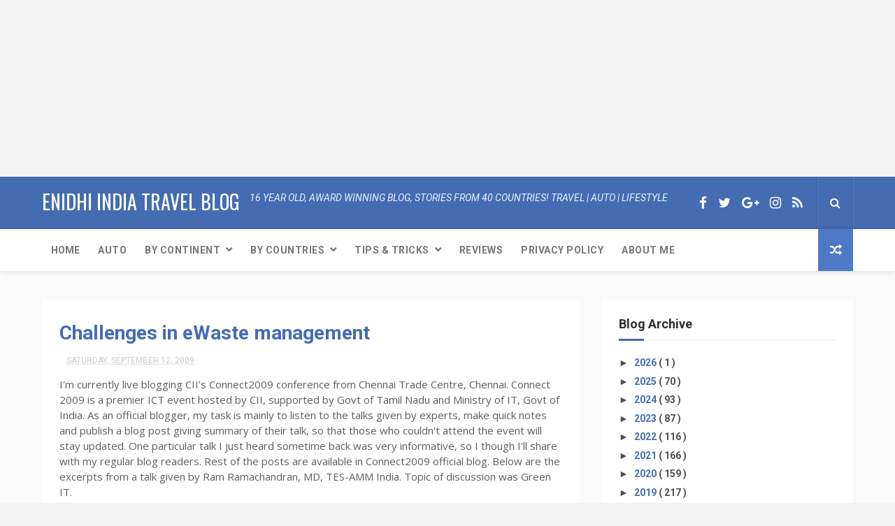

--- FILE ---
content_type: text/html; charset=UTF-8
request_url: https://www.enidhi.net/b/stats?m=0&style=BLACK_TRANSPARENT&timeRange=ALL_TIME&token=APq4FmDageP3eDEPjUG2KMVScgO909vIhKnWHwDwLxsVH8yXCIQMOkAx5yQS7fcrokiWWzAMj6CnKnpoCUn_I-u7HwdJPu_inA
body_size: -44
content:
{"total":23241160,"sparklineOptions":{"backgroundColor":{"fillOpacity":0.1,"fill":"#000000"},"series":[{"areaOpacity":0.3,"color":"#202020"}]},"sparklineData":[[0,9],[1,16],[2,12],[3,11],[4,10],[5,10],[6,10],[7,10],[8,10],[9,13],[10,15],[11,16],[12,17],[13,13],[14,11],[15,18],[16,18],[17,34],[18,11],[19,10],[20,11],[21,13],[22,16],[23,27],[24,33],[25,35],[26,53],[27,26],[28,35],[29,100]],"nextTickMs":4104}

--- FILE ---
content_type: text/html; charset=utf-8
request_url: https://www.google.com/recaptcha/api2/aframe
body_size: 267
content:
<!DOCTYPE HTML><html><head><meta http-equiv="content-type" content="text/html; charset=UTF-8"></head><body><script nonce="K1zIIgVF_Tk2qWDjfqb4kw">/** Anti-fraud and anti-abuse applications only. See google.com/recaptcha */ try{var clients={'sodar':'https://pagead2.googlesyndication.com/pagead/sodar?'};window.addEventListener("message",function(a){try{if(a.source===window.parent){var b=JSON.parse(a.data);var c=clients[b['id']];if(c){var d=document.createElement('img');d.src=c+b['params']+'&rc='+(localStorage.getItem("rc::a")?sessionStorage.getItem("rc::b"):"");window.document.body.appendChild(d);sessionStorage.setItem("rc::e",parseInt(sessionStorage.getItem("rc::e")||0)+1);localStorage.setItem("rc::h",'1769531533157');}}}catch(b){}});window.parent.postMessage("_grecaptcha_ready", "*");}catch(b){}</script></body></html>

--- FILE ---
content_type: text/javascript; charset=UTF-8
request_url: https://www.enidhi.net/feeds/comments/default?alt=json-in-script&max-results=3&callback=jQuery112406789055800887491_1769531527788&_=1769531527789
body_size: 1411
content:
// API callback
jQuery112406789055800887491_1769531527788({"version":"1.0","encoding":"UTF-8","feed":{"xmlns":"http://www.w3.org/2005/Atom","xmlns$openSearch":"http://a9.com/-/spec/opensearchrss/1.0/","xmlns$gd":"http://schemas.google.com/g/2005","id":{"$t":"tag:blogger.com,1999:blog-28310409.comments"},"updated":{"$t":"2026-01-23T09:15:11.095+05:30"},"title":{"type":"text","$t":"eNidhi India Travel Blog"},"link":[{"rel":"http://schemas.google.com/g/2005#feed","type":"application/atom+xml","href":"https:\/\/www.enidhi.net\/feeds\/comments\/default"},{"rel":"self","type":"application/atom+xml","href":"https:\/\/www.blogger.com\/feeds\/28310409\/comments\/default?alt=json-in-script\u0026max-results=3"},{"rel":"alternate","type":"text/html","href":"http:\/\/www.enidhi.net\/"},{"rel":"hub","href":"http://pubsubhubbub.appspot.com/"},{"rel":"next","type":"application/atom+xml","href":"https:\/\/www.blogger.com\/feeds\/28310409\/comments\/default?alt=json-in-script\u0026start-index=4\u0026max-results=3"}],"author":[{"name":{"$t":"Shrinidhi Hande"},"uri":{"$t":"http:\/\/www.blogger.com\/profile\/00875443161762278339"},"email":{"$t":"noreply@blogger.com"},"gd$image":{"rel":"http://schemas.google.com/g/2005#thumbnail","width":"32","height":"24","src":"\/\/blogger.googleusercontent.com\/img\/b\/R29vZ2xl\/AVvXsEgkFrVrSGztcKlv85Yk3Y1WUy-xT_X97jQpP8KRWXz6oUbdqluaX-zJ4x_oZCqIE4dKCjPK_bu8gwWaNSQZfHrTb7yNljvnP4zLwC1l1d6cRKP_sM1RqNbzddEEM9suS6g\/s113\/shrinidhi+at+sarangkot+viewpoint.jpg"}}],"generator":{"version":"7.00","uri":"http://www.blogger.com","$t":"Blogger"},"openSearch$totalResults":{"$t":"24168"},"openSearch$startIndex":{"$t":"1"},"openSearch$itemsPerPage":{"$t":"3"},"entry":[{"id":{"$t":"tag:blogger.com,1999:blog-28310409.post-1055584220880682948"},"published":{"$t":"2026-01-20T00:46:17.110+05:30"},"updated":{"$t":"2026-01-20T00:46:17.110+05:30"},"title":{"type":"text","$t":"Good helpful inputs about d place. Thankyou "},"content":{"type":"html","$t":"Good helpful inputs about d place. Thankyou "},"link":[{"rel":"edit","type":"application/atom+xml","href":"https:\/\/www.blogger.com\/feeds\/28310409\/5160988854437027258\/comments\/default\/1055584220880682948"},{"rel":"self","type":"application/atom+xml","href":"https:\/\/www.blogger.com\/feeds\/28310409\/5160988854437027258\/comments\/default\/1055584220880682948"},{"rel":"alternate","type":"text/html","href":"https:\/\/www.enidhi.net\/2018\/03\/staying-at-nirvana-native-place-kamshet-faqs.html?showComment=1768850177110#c1055584220880682948","title":""}],"author":[{"name":{"$t":"Kishore"},"email":{"$t":"noreply@blogger.com"},"gd$image":{"rel":"http://schemas.google.com/g/2005#thumbnail","width":"16","height":"16","src":"https:\/\/img1.blogblog.com\/img\/blank.gif"}}],"thr$in-reply-to":{"xmlns$thr":"http://purl.org/syndication/thread/1.0","href":"https:\/\/www.enidhi.net\/2018\/03\/staying-at-nirvana-native-place-kamshet-faqs.html","ref":"tag:blogger.com,1999:blog-28310409.post-5160988854437027258","source":"http://www.blogger.com/feeds/28310409/posts/default/5160988854437027258","type":"text/html"},"gd$extendedProperty":[{"name":"blogger.itemClass","value":"pid-955408372"},{"name":"blogger.displayTime","value":"Tuesday, January 20, 2026 12:46:00 AM"}]},{"id":{"$t":"tag:blogger.com,1999:blog-28310409.post-7376635754361701911"},"published":{"$t":"2026-01-12T11:29:38.661+05:30"},"updated":{"$t":"2026-01-12T11:29:38.661+05:30"},"title":{"type":"text","$t":"Can I fly drone at shashihitlu beach "},"content":{"type":"html","$t":"Can I fly drone at shashihitlu beach "},"link":[{"rel":"edit","type":"application/atom+xml","href":"https:\/\/www.blogger.com\/feeds\/28310409\/3076653912120516816\/comments\/default\/7376635754361701911"},{"rel":"self","type":"application/atom+xml","href":"https:\/\/www.blogger.com\/feeds\/28310409\/3076653912120516816\/comments\/default\/7376635754361701911"},{"rel":"alternate","type":"text/html","href":"https:\/\/www.enidhi.net\/2025\/04\/seawalk-at-sasihithlu-beach-new-drone.html?showComment=1768197578661#c7376635754361701911","title":""}],"author":[{"name":{"$t":"Anonymous"},"email":{"$t":"noreply@blogger.com"},"gd$image":{"rel":"http://schemas.google.com/g/2005#thumbnail","width":"16","height":"16","src":"https:\/\/img1.blogblog.com\/img\/blank.gif"}}],"thr$in-reply-to":{"xmlns$thr":"http://purl.org/syndication/thread/1.0","href":"https:\/\/www.enidhi.net\/2025\/04\/seawalk-at-sasihithlu-beach-new-drone.html","ref":"tag:blogger.com,1999:blog-28310409.post-3076653912120516816","source":"http://www.blogger.com/feeds/28310409/posts/default/3076653912120516816","type":"text/html"},"gd$extendedProperty":[{"name":"blogger.itemClass","value":"pid-955408372"},{"name":"blogger.displayTime","value":"Monday, January 12, 2026 11:29:00 AM"}]},{"id":{"$t":"tag:blogger.com,1999:blog-28310409.post-723025184906210447"},"published":{"$t":"2026-01-09T13:13:19.407+05:30"},"updated":{"$t":"2026-01-09T13:13:19.407+05:30"},"title":{"type":"text","$t":"Good information. Thanks for the details. We were ..."},"content":{"type":"html","$t":"Good information. Thanks for the details. We were about to plan a trip to Karwar.\u003Cbr \/\u003E"},"link":[{"rel":"edit","type":"application/atom+xml","href":"https:\/\/www.blogger.com\/feeds\/28310409\/216783335581609765\/comments\/default\/723025184906210447"},{"rel":"self","type":"application/atom+xml","href":"https:\/\/www.blogger.com\/feeds\/28310409\/216783335581609765\/comments\/default\/723025184906210447"},{"rel":"alternate","type":"text/html","href":"https:\/\/www.enidhi.net\/2023\/10\/nagarmadi-waterfalls-near-karwar.html?showComment=1767944599407#c723025184906210447","title":""}],"author":[{"name":{"$t":"Anonymous"},"email":{"$t":"noreply@blogger.com"},"gd$image":{"rel":"http://schemas.google.com/g/2005#thumbnail","width":"16","height":"16","src":"https:\/\/img1.blogblog.com\/img\/blank.gif"}}],"thr$in-reply-to":{"xmlns$thr":"http://purl.org/syndication/thread/1.0","href":"https:\/\/www.enidhi.net\/2023\/10\/nagarmadi-waterfalls-near-karwar.html","ref":"tag:blogger.com,1999:blog-28310409.post-216783335581609765","source":"http://www.blogger.com/feeds/28310409/posts/default/216783335581609765","type":"text/html"},"gd$extendedProperty":[{"name":"blogger.itemClass","value":"pid-955408372"},{"name":"blogger.displayTime","value":"Friday, January 09, 2026 1:13:00 PM"}]}]}});

--- FILE ---
content_type: text/javascript; charset=UTF-8
request_url: https://www.enidhi.net/2009/09/bitter-truth-about-ewaste.html?m=0&action=getFeed&widgetId=Feed1&widgetType=Feed&responseType=js&xssi_token=AOuZoY6Z78q7wVra8OhfEBWoRg-BHXg8Og%3A1769531526756
body_size: 127
content:
try {
_WidgetManager._HandleControllerResult('Feed1', 'getFeed',{'status': 'ok', 'feed': {'entries': [{'title': 'Good helpful inputs about d place. Thankyou', 'link': 'https://www.enidhi.net/2018/03/staying-at-nirvana-native-place-kamshet-faqs.html?showComment\x3d1768850177110#c1055584220880682948', 'publishedDate': '2026-01-19T11:16:17.000-08:00', 'author': 'Kishore'}, {'title': 'Can I fly drone at shashihitlu beach', 'link': 'https://www.enidhi.net/2025/04/seawalk-at-sasihithlu-beach-new-drone.html?showComment\x3d1768197578661#c7376635754361701911', 'publishedDate': '2026-01-11T21:59:38.000-08:00', 'author': 'Anonymous'}, {'title': 'Good information. Thanks for the details. We were ...', 'link': 'https://www.enidhi.net/2023/10/nagarmadi-waterfalls-near-karwar.html?showComment\x3d1767944599407#c723025184906210447', 'publishedDate': '2026-01-08T23:43:19.000-08:00', 'author': 'Anonymous'}, {'title': 'great post', 'link': 'https://www.enidhi.net/2017/02/10-tips-for-domestic-flight-bookings.html?showComment\x3d1767456418669#c482525255364371434', 'publishedDate': '2026-01-03T08:06:58.000-08:00', 'author': 'Anonymous'}, {'title': 'Thanks Rupam', 'link': 'https://www.enidhi.net/2025/12/rama-statue-purthagali-math-canacona-goa.html?showComment\x3d1767180813549#c1117565152235536388', 'publishedDate': '2025-12-31T03:33:33.000-08:00', 'author': 'Shrinidhi Hande'}], 'title': 'eNidhi India Travel Blog'}});
} catch (e) {
  if (typeof log != 'undefined') {
    log('HandleControllerResult failed: ' + e);
  }
}


--- FILE ---
content_type: text/javascript; charset=UTF-8
request_url: https://www.enidhi.net/feeds/posts/default?alt=json-in-script&callback=jQuery112406789055800887491_1769531527794&_=1769531527795
body_size: 14224
content:
// API callback
jQuery112406789055800887491_1769531527794({"version":"1.0","encoding":"UTF-8","feed":{"xmlns":"http://www.w3.org/2005/Atom","xmlns$openSearch":"http://a9.com/-/spec/opensearchrss/1.0/","xmlns$blogger":"http://schemas.google.com/blogger/2008","xmlns$georss":"http://www.georss.org/georss","xmlns$gd":"http://schemas.google.com/g/2005","xmlns$thr":"http://purl.org/syndication/thread/1.0","id":{"$t":"tag:blogger.com,1999:blog-28310409"},"updated":{"$t":"2026-01-27T17:33:08.032+05:30"},"category":[{"term":"Travel and Living"},{"term":"product or service reviews"},{"term":"Automobiles"},{"term":"Asia"},{"term":"International"},{"term":"kannada and Karnataka"},{"term":"Business and Marketing"},{"term":"photos and videos"},{"term":"Blogging and Admin"},{"term":"Adventure"},{"term":"Europe"},{"term":"Personal and Misc"},{"term":"Analysis and Strategy"},{"term":"Science and Technology"},{"term":"Events"},{"term":"Singapore"},{"term":"Human Relations and People"},{"term":"news media and creativity"},{"term":"Americas"},{"term":"books"},{"term":"Thailand"},{"term":"Australia"},{"term":"Srilanka"},{"term":"Indonesia"},{"term":"denmark"},{"term":"Humor and Laughter"},{"term":"Mainstream Media"},{"term":"Vietnam"},{"term":"Education and Communication"},{"term":"Malaysia"},{"term":"skywatch"},{"term":"food"},{"term":"Africa"},{"term":"RideThailand"},{"term":"Sweden"},{"term":"Japan"},{"term":"Germany"},{"term":"Philippines"},{"term":"UAE"},{"term":"VintageCars"},{"term":"featured"}],"title":{"type":"text","$t":"eNidhi India Travel Blog"},"subtitle":{"type":"html","$t":""},"link":[{"rel":"http://schemas.google.com/g/2005#feed","type":"application/atom+xml","href":"https:\/\/www.enidhi.net\/feeds\/posts\/default"},{"rel":"self","type":"application/atom+xml","href":"https:\/\/www.blogger.com\/feeds\/28310409\/posts\/default?alt=json-in-script"},{"rel":"alternate","type":"text/html","href":"https:\/\/www.enidhi.net\/"},{"rel":"hub","href":"http://pubsubhubbub.appspot.com/"},{"rel":"next","type":"application/atom+xml","href":"https:\/\/www.blogger.com\/feeds\/28310409\/posts\/default?alt=json-in-script\u0026start-index=26\u0026max-results=25"}],"author":[{"name":{"$t":"Shrinidhi Hande"},"uri":{"$t":"http:\/\/www.blogger.com\/profile\/00875443161762278339"},"email":{"$t":"noreply@blogger.com"},"gd$image":{"rel":"http://schemas.google.com/g/2005#thumbnail","width":"32","height":"24","src":"\/\/blogger.googleusercontent.com\/img\/b\/R29vZ2xl\/AVvXsEgkFrVrSGztcKlv85Yk3Y1WUy-xT_X97jQpP8KRWXz6oUbdqluaX-zJ4x_oZCqIE4dKCjPK_bu8gwWaNSQZfHrTb7yNljvnP4zLwC1l1d6cRKP_sM1RqNbzddEEM9suS6g\/s113\/shrinidhi+at+sarangkot+viewpoint.jpg"}}],"generator":{"version":"7.00","uri":"http://www.blogger.com","$t":"Blogger"},"openSearch$totalResults":{"$t":"3405"},"openSearch$startIndex":{"$t":"1"},"openSearch$itemsPerPage":{"$t":"25"},"entry":[{"id":{"$t":"tag:blogger.com,1999:blog-28310409.post-1336594194006507137"},"published":{"$t":"2026-01-06T18:51:00.004+05:30"},"updated":{"$t":"2026-01-09T04:36:18.858+05:30"},"category":[{"scheme":"http://www.blogger.com/atom/ns#","term":"Adventure"}],"title":{"type":"text","$t":"Cost of a golf session \u0026 membership"},"summary":{"type":"text","$t":"Golf is NOT for poor people. It is very expensive game. Below is what golf costs.Golf club membership: 5 to 30 lakhs (depending on tenure (yearly, life time membership, individual, corporate etc- for example life membership at the golf club at the heart of Bengaluru city costs 30 lakhs + GST, other clubs may offer for less, for shorter duration)\u0026nbsp;Being a member gets you some concessions but "},"link":[{"rel":"replies","type":"application/atom+xml","href":"https:\/\/www.enidhi.net\/feeds\/1336594194006507137\/comments\/default","title":"Post Comments"},{"rel":"replies","type":"text/html","href":"https:\/\/www.enidhi.net\/2026\/01\/cost-of-golf-session.html#comment-form","title":"0 Comments"},{"rel":"edit","type":"application/atom+xml","href":"https:\/\/www.blogger.com\/feeds\/28310409\/posts\/default\/1336594194006507137"},{"rel":"self","type":"application/atom+xml","href":"https:\/\/www.blogger.com\/feeds\/28310409\/posts\/default\/1336594194006507137"},{"rel":"alternate","type":"text/html","href":"https:\/\/www.enidhi.net\/2026\/01\/cost-of-golf-session.html","title":"Cost of a golf session \u0026 membership"}],"author":[{"name":{"$t":"Shrinidhi Hande"},"uri":{"$t":"http:\/\/www.blogger.com\/profile\/00875443161762278339"},"email":{"$t":"noreply@blogger.com"},"gd$image":{"rel":"http://schemas.google.com/g/2005#thumbnail","width":"32","height":"24","src":"\/\/blogger.googleusercontent.com\/img\/b\/R29vZ2xl\/AVvXsEgkFrVrSGztcKlv85Yk3Y1WUy-xT_X97jQpP8KRWXz6oUbdqluaX-zJ4x_oZCqIE4dKCjPK_bu8gwWaNSQZfHrTb7yNljvnP4zLwC1l1d6cRKP_sM1RqNbzddEEM9suS6g\/s113\/shrinidhi+at+sarangkot+viewpoint.jpg"}}],"media$thumbnail":{"xmlns$media":"http://search.yahoo.com/mrss/","url":"https:\/\/blogger.googleusercontent.com\/img\/b\/R29vZ2xl\/AVvXsEjM8fLwy-dLutf_AXgfJ7aNjGf1QjNsAsTE4HYEQwxT44HRlGDi5r5IgAyqsQMWsXVzAwMcDJGH6x909iQ-CfNrqYRBEDAn6eiGpCwTcm8krYdILuiboJ9NxVwlC2DpoC0pmTpdNKXYj9AR2BHGHhEbtCbTKiyyyJO3b0zq-KKN0R_LGPxGbLOn0A\/s72-c\/golf%20fees.jpeg","height":"72","width":"72"},"thr$total":{"$t":"0"},"georss$featurename":{"$t":"Nandi Hills, Kodalagurki, Karnataka 562164, India"},"georss$point":{"$t":"13.3080729 77.6974839"},"georss$box":{"$t":"-15.002160936178845 42.541233899999995 41.618306736178845 112.8537339"}},{"id":{"$t":"tag:blogger.com,1999:blog-28310409.post-5419408250911460424"},"published":{"$t":"2025-12-31T10:39:00.003+05:30"},"updated":{"$t":"2025-12-31T10:40:23.955+05:30"},"category":[{"scheme":"http://www.blogger.com/atom/ns#","term":"Adventure"}],"title":{"type":"text","$t":"Booking free golf sessions ICICI credit card"},"summary":{"type":"text","$t":"Some of the ICICI Credit cards entitles cardholders for a set of golf sessions, provided they spend a certain amount (currently 50000 INR in a calendar month for Sapphiro). I had never played golf before, so decided to explore this game using this credit card benefit. As there were not much information online, I had to some some research, asking around, so this post sums up my findings, making it"},"link":[{"rel":"replies","type":"application/atom+xml","href":"https:\/\/www.enidhi.net\/feeds\/5419408250911460424\/comments\/default","title":"Post Comments"},{"rel":"replies","type":"text/html","href":"https:\/\/www.enidhi.net\/2025\/12\/booking-free-golf-sessions-icici-credit.html#comment-form","title":"0 Comments"},{"rel":"edit","type":"application/atom+xml","href":"https:\/\/www.blogger.com\/feeds\/28310409\/posts\/default\/5419408250911460424"},{"rel":"self","type":"application/atom+xml","href":"https:\/\/www.blogger.com\/feeds\/28310409\/posts\/default\/5419408250911460424"},{"rel":"alternate","type":"text/html","href":"https:\/\/www.enidhi.net\/2025\/12\/booking-free-golf-sessions-icici-credit.html","title":"Booking free golf sessions ICICI credit card"}],"author":[{"name":{"$t":"Shrinidhi Hande"},"uri":{"$t":"http:\/\/www.blogger.com\/profile\/00875443161762278339"},"email":{"$t":"noreply@blogger.com"},"gd$image":{"rel":"http://schemas.google.com/g/2005#thumbnail","width":"32","height":"24","src":"\/\/blogger.googleusercontent.com\/img\/b\/R29vZ2xl\/AVvXsEgkFrVrSGztcKlv85Yk3Y1WUy-xT_X97jQpP8KRWXz6oUbdqluaX-zJ4x_oZCqIE4dKCjPK_bu8gwWaNSQZfHrTb7yNljvnP4zLwC1l1d6cRKP_sM1RqNbzddEEM9suS6g\/s113\/shrinidhi+at+sarangkot+viewpoint.jpg"}}],"media$thumbnail":{"xmlns$media":"http://search.yahoo.com/mrss/","url":"https:\/\/blogger.googleusercontent.com\/img\/b\/R29vZ2xl\/AVvXsEinCGTxBnVQPdOWfQm1GGw6b6tKCi8nNh4KVt_WwOxFgVvKAtiIrBKhi-6KYq09ie0PXUi_mFSkN20d_-NYmzlIqXF8kgtfJjh1BnP3j1Da9R-Dy9X4RmpWmwFzymVzgtj9YzyZXCr23PA9pVyPQyWLY1Cv5dxLCa1YkD0irDXAZdHrhfcEYeNCMw\/s72-w225-h400-c\/golf%20ball.jpg","height":"72","width":"72"},"thr$total":{"$t":"0"},"georss$featurename":{"$t":"Raj Baga, Palolem, Canacona, Goa 403702, India"},"georss$point":{"$t":"14.991011 74.040168999999992"},"georss$box":{"$t":"-13.319222836178845 38.883918999999992 43.301244836178846 109.19641899999999"}},{"id":{"$t":"tag:blogger.com,1999:blog-28310409.post-1705217845826897974"},"published":{"$t":"2025-12-30T19:33:00.006+05:30"},"updated":{"$t":"2025-12-31T10:26:25.566+05:30"},"category":[{"scheme":"http://www.blogger.com/atom/ns#","term":"Travel and Living"}],"title":{"type":"text","$t":"Lord Rama Statue, Purthagali Math, Canacona Goa"},"summary":{"type":"text","$t":"Purthagali Math in Canacona Goa came to limelight last month (November 2025) once PM Narendra Modi inaugurated\u0026nbsp;a tall Lord Rama statue in its campus. Since then tourists visiting South Goa have made it a point to visit the Rama statueWhat to see:Rama StatueThe main attraction, some 200 meters from main road- the statue is complete but surrounding area yet to be developed fully. Nothing much "},"link":[{"rel":"replies","type":"application/atom+xml","href":"https:\/\/www.enidhi.net\/feeds\/1705217845826897974\/comments\/default","title":"Post Comments"},{"rel":"replies","type":"text/html","href":"https:\/\/www.enidhi.net\/2025\/12\/rama-statue-purthagali-math-canacona-goa.html#comment-form","title":"2 Comments"},{"rel":"edit","type":"application/atom+xml","href":"https:\/\/www.blogger.com\/feeds\/28310409\/posts\/default\/1705217845826897974"},{"rel":"self","type":"application/atom+xml","href":"https:\/\/www.blogger.com\/feeds\/28310409\/posts\/default\/1705217845826897974"},{"rel":"alternate","type":"text/html","href":"https:\/\/www.enidhi.net\/2025\/12\/rama-statue-purthagali-math-canacona-goa.html","title":"Lord Rama Statue, Purthagali Math, Canacona Goa"}],"author":[{"name":{"$t":"Shrinidhi Hande"},"uri":{"$t":"http:\/\/www.blogger.com\/profile\/00875443161762278339"},"email":{"$t":"noreply@blogger.com"},"gd$image":{"rel":"http://schemas.google.com/g/2005#thumbnail","width":"32","height":"24","src":"\/\/blogger.googleusercontent.com\/img\/b\/R29vZ2xl\/AVvXsEgkFrVrSGztcKlv85Yk3Y1WUy-xT_X97jQpP8KRWXz6oUbdqluaX-zJ4x_oZCqIE4dKCjPK_bu8gwWaNSQZfHrTb7yNljvnP4zLwC1l1d6cRKP_sM1RqNbzddEEM9suS6g\/s113\/shrinidhi+at+sarangkot+viewpoint.jpg"}}],"media$thumbnail":{"xmlns$media":"http://search.yahoo.com/mrss/","url":"https:\/\/blogger.googleusercontent.com\/img\/b\/R29vZ2xl\/AVvXsEg_-ObWy8AvFodwBqdQYb5dpTL1S1Zcn7ZIeiHltul3ZAv96nbqaLWq2O0qDZ-x3nK6hsSwGaWBo13rAUdLNfufSui9blIpX_VJep_3SOXDiNAqXY4SH6nUYWo3NrSPeflW0vY-NJC5DgwHQX-xf36Gh5iBiUuqU4i02TdJJWAed2SWrbahVMxNGQ\/s72-c\/rama%20statue%20closeup.jpg","height":"72","width":"72"},"thr$total":{"$t":"2"},"georss$featurename":{"$t":"Goa, India"},"georss$point":{"$t":"15.2993265 74.123995999999991"},"georss$box":{"$t":"-13.010907336178846 38.967745999999991 43.609560336178845 109.28024599999999"}},{"id":{"$t":"tag:blogger.com,1999:blog-28310409.post-4571106129874360751"},"published":{"$t":"2025-12-30T19:30:00.012+05:30"},"updated":{"$t":"2025-12-31T10:28:40.802+05:30"},"category":[{"scheme":"http://www.blogger.com/atom/ns#","term":"kannada and Karnataka"},{"scheme":"http://www.blogger.com/atom/ns#","term":"product or service reviews"}],"title":{"type":"text","$t":"Samaya Leisure and events, Bengaluru"},"summary":{"type":"text","$t":"Last month I visited Samaya Leisure and events resort in the outskirts of Bengaluru for a wedding event. Samaya is a nice property outside city limits ideal for private events in open areas.Good thingsNice stage area, nice dining area, an open space and a set of rooms\u0026nbsp;Samaya has both premium 2 bed villa rooms and also a larger 4 bed roomsDrawbacks-#1 Too far from city \u0026amp; metro station- "},"link":[{"rel":"replies","type":"application/atom+xml","href":"https:\/\/www.enidhi.net\/feeds\/4571106129874360751\/comments\/default","title":"Post Comments"},{"rel":"replies","type":"text/html","href":"https:\/\/www.enidhi.net\/2025\/12\/samaya-leisure-and-events-bengaluru.html#comment-form","title":"0 Comments"},{"rel":"edit","type":"application/atom+xml","href":"https:\/\/www.blogger.com\/feeds\/28310409\/posts\/default\/4571106129874360751"},{"rel":"self","type":"application/atom+xml","href":"https:\/\/www.blogger.com\/feeds\/28310409\/posts\/default\/4571106129874360751"},{"rel":"alternate","type":"text/html","href":"https:\/\/www.enidhi.net\/2025\/12\/samaya-leisure-and-events-bengaluru.html","title":"Samaya Leisure and events, Bengaluru"}],"author":[{"name":{"$t":"Shrinidhi Hande"},"uri":{"$t":"http:\/\/www.blogger.com\/profile\/00875443161762278339"},"email":{"$t":"noreply@blogger.com"},"gd$image":{"rel":"http://schemas.google.com/g/2005#thumbnail","width":"32","height":"24","src":"\/\/blogger.googleusercontent.com\/img\/b\/R29vZ2xl\/AVvXsEgkFrVrSGztcKlv85Yk3Y1WUy-xT_X97jQpP8KRWXz6oUbdqluaX-zJ4x_oZCqIE4dKCjPK_bu8gwWaNSQZfHrTb7yNljvnP4zLwC1l1d6cRKP_sM1RqNbzddEEM9suS6g\/s113\/shrinidhi+at+sarangkot+viewpoint.jpg"}}],"media$thumbnail":{"xmlns$media":"http://search.yahoo.com/mrss/","url":"https:\/\/blogger.googleusercontent.com\/img\/b\/R29vZ2xl\/AVvXsEh2NTLCyjUDhRyRESYPyD6txwxQlKRFXj0FI2DaBLZERIPF18qAUWHtkjJzeeUz-1ocsC6AiPjNxMU7-8PEobjAzvmdjXUF8SYFdcuHHf_wwrA7Yn0bTWE0JccwVrnpyJsxUjbkaQCrTDDoCetv5L6Iv6U-uhX8OlZPi05gC7cLYw1TbWt6COBa6A\/s72-w400-h225-c\/samaya%20blr%20venue.jpg","height":"72","width":"72"},"thr$total":{"$t":"0"},"georss$featurename":{"$t":"No 113, Huralichikkanahalli, Hesarghatta Rd, near Mallige college of Pharmacy, Bengaluru, Karnataka 560090, India"},"georss$point":{"$t":"13.1137493 77.4954065"},"georss$box":{"$t":"-15.196484536178845 42.3391565 41.423983136178848 112.6516565"}},{"id":{"$t":"tag:blogger.com,1999:blog-28310409.post-1786700724614788839"},"published":{"$t":"2025-12-21T17:43:00.002+05:30"},"updated":{"$t":"2025-12-22T08:54:08.358+05:30"},"category":[{"scheme":"http://www.blogger.com/atom/ns#","term":"Travel and Living"}],"title":{"type":"text","$t":"Day Trip to Goa from Kundapura: options"},"summary":{"type":"text","$t":"2025 I had no trip to Goa so far. The opportunity recently opened up. I had to visit Goa to practice Golf. The location was The Lalit Goa golf resort and spa in Canacona, South Goa. It is about 200 kms from Kundapura.\u0026nbsp;My options were as follows\u0026nbsp;Option 1 was drive the car: 400-420 kms round trip drive would cost 3500 INR in petrol and another 600 INR in petrol, total cost 4100 INR +, too"},"link":[{"rel":"replies","type":"application/atom+xml","href":"https:\/\/www.enidhi.net\/feeds\/1786700724614788839\/comments\/default","title":"Post Comments"},{"rel":"replies","type":"text/html","href":"https:\/\/www.enidhi.net\/2025\/12\/day-trip-to-goa-from-kundapura-options.html#comment-form","title":"0 Comments"},{"rel":"edit","type":"application/atom+xml","href":"https:\/\/www.blogger.com\/feeds\/28310409\/posts\/default\/1786700724614788839"},{"rel":"self","type":"application/atom+xml","href":"https:\/\/www.blogger.com\/feeds\/28310409\/posts\/default\/1786700724614788839"},{"rel":"alternate","type":"text/html","href":"https:\/\/www.enidhi.net\/2025\/12\/day-trip-to-goa-from-kundapura-options.html","title":"Day Trip to Goa from Kundapura: options"}],"author":[{"name":{"$t":"Shrinidhi Hande"},"uri":{"$t":"http:\/\/www.blogger.com\/profile\/00875443161762278339"},"email":{"$t":"noreply@blogger.com"},"gd$image":{"rel":"http://schemas.google.com/g/2005#thumbnail","width":"32","height":"24","src":"\/\/blogger.googleusercontent.com\/img\/b\/R29vZ2xl\/AVvXsEgkFrVrSGztcKlv85Yk3Y1WUy-xT_X97jQpP8KRWXz6oUbdqluaX-zJ4x_oZCqIE4dKCjPK_bu8gwWaNSQZfHrTb7yNljvnP4zLwC1l1d6cRKP_sM1RqNbzddEEM9suS6g\/s113\/shrinidhi+at+sarangkot+viewpoint.jpg"}}],"media$thumbnail":{"xmlns$media":"http://search.yahoo.com/mrss/","url":"https:\/\/blogger.googleusercontent.com\/img\/b\/R29vZ2xl\/AVvXsEgFbdSkTWfpYsbbyjzI_CG_jbu2DjwrgQMwLI66wQurXMysV47YpL709qSgyfzvA2JtyMPGglb_gA_D_fMKYejqiPQz00_aqsmOrJe8kMyoRRWRwGn_Rkk516rje3_79glh5jF26jc_8hdw_cvKNLZZepWtZjjVBjmTAYyAOH2ZPO5QvxkYwI40WQ\/s72-w400-h225-c\/i%20love%20kundapura.jpeg","height":"72","width":"72"},"thr$total":{"$t":"0"},"georss$featurename":{"$t":"Raj Baga, Palolem, Canacona, Goa 403702, India"},"georss$point":{"$t":"14.991011 74.040168999999992"},"georss$box":{"$t":"-13.319222836178845 38.883918999999992 43.301244836178846 109.19641899999999"}},{"id":{"$t":"tag:blogger.com,1999:blog-28310409.post-268643351418889087"},"published":{"$t":"2025-12-21T10:49:00.011+05:30"},"updated":{"$t":"2025-12-31T17:02:37.055+05:30"},"category":[{"scheme":"http://www.blogger.com/atom/ns#","term":"Personal and Misc"},{"scheme":"http://www.blogger.com/atom/ns#","term":"Travel and Living"}],"title":{"type":"text","$t":"My 2025 Travel Summary!"},"summary":{"type":"text","$t":"Another year is soon to become history. One fourth of a new century is already done. Below is a snapshot of how my year 2025 went by.\u0026nbsp;More details here5 New Countries visited, taking total to 61Azerbaijan- visited just before India Pak war. Ok for one time visit. [Read more]Fiji - was a great experience, 1 week trip well spent. [Read more]Mauritius- explored in budget using buses and bike "},"link":[{"rel":"replies","type":"application/atom+xml","href":"https:\/\/www.enidhi.net\/feeds\/268643351418889087\/comments\/default","title":"Post Comments"},{"rel":"replies","type":"text/html","href":"https:\/\/www.enidhi.net\/2025\/12\/2025-travel-summary-shrinidhi-hande.html#comment-form","title":"1 Comments"},{"rel":"edit","type":"application/atom+xml","href":"https:\/\/www.blogger.com\/feeds\/28310409\/posts\/default\/268643351418889087"},{"rel":"self","type":"application/atom+xml","href":"https:\/\/www.blogger.com\/feeds\/28310409\/posts\/default\/268643351418889087"},{"rel":"alternate","type":"text/html","href":"https:\/\/www.enidhi.net\/2025\/12\/2025-travel-summary-shrinidhi-hande.html","title":"My 2025 Travel Summary!"}],"author":[{"name":{"$t":"Shrinidhi Hande"},"uri":{"$t":"http:\/\/www.blogger.com\/profile\/00875443161762278339"},"email":{"$t":"noreply@blogger.com"},"gd$image":{"rel":"http://schemas.google.com/g/2005#thumbnail","width":"32","height":"24","src":"\/\/blogger.googleusercontent.com\/img\/b\/R29vZ2xl\/AVvXsEgkFrVrSGztcKlv85Yk3Y1WUy-xT_X97jQpP8KRWXz6oUbdqluaX-zJ4x_oZCqIE4dKCjPK_bu8gwWaNSQZfHrTb7yNljvnP4zLwC1l1d6cRKP_sM1RqNbzddEEM9suS6g\/s113\/shrinidhi+at+sarangkot+viewpoint.jpg"}}],"media$thumbnail":{"xmlns$media":"http://search.yahoo.com/mrss/","url":"https:\/\/blogger.googleusercontent.com\/img\/b\/R29vZ2xl\/AVvXsEjzzXp7pj27QZx8CSno-bZVPvfEXGImKs6UPotlIuAwU_k6IYJq0BJMAvCHf1uAOf_bRHGb0pMoAWWqe_oEAs7nGv3dl-EP8M9AZNFeh51htMhaNlQL6Og9yfKHsJSuLMvZq0THC-e1N_s_ls8zAEZZgImkOLduCgk3G1F1NQ9ms0d1_si2uk7JZg\/s72-w400-h209-c\/shrinidhi%202025%20flights.png","height":"72","width":"72"},"thr$total":{"$t":"1"},"georss$featurename":{"$t":"Udupi, Karnataka, India"},"georss$point":{"$t":"13.3439188 74.747450399999991"},"georss$box":{"$t":"-14.966315036178845 39.591200399999991 41.65415263617885 109.90370039999999"}},{"id":{"$t":"tag:blogger.com,1999:blog-28310409.post-6563827036413018720"},"published":{"$t":"2025-12-18T10:04:00.003+05:30"},"updated":{"$t":"2025-12-18T10:04:43.646+05:30"},"category":[{"scheme":"http://www.blogger.com/atom/ns#","term":"kannada and Karnataka"},{"scheme":"http://www.blogger.com/atom/ns#","term":"product or service reviews"},{"scheme":"http://www.blogger.com/atom/ns#","term":"Travel and Living"}],"title":{"type":"text","$t":"Nash Inn Budget Lodge, Electronic City, Bengaluru"},"summary":{"type":"text","$t":"As I was scouting for a place to stay during my visit to BLR, I was scouting for right location- my golf session was in Hosur, but it was just a 1 hour session so didn't make sense staying there far from city. So other options were Attibele, Sarjapur or Electronic City.I found a budget room for about 500 INR in electronic city. The name is called NASH InnGood things about my stay in Nash Inn "},"link":[{"rel":"replies","type":"application/atom+xml","href":"https:\/\/www.enidhi.net\/feeds\/6563827036413018720\/comments\/default","title":"Post Comments"},{"rel":"replies","type":"text/html","href":"https:\/\/www.enidhi.net\/2025\/12\/nash-inn-budget-lodge-electronic-city.html#comment-form","title":"1 Comments"},{"rel":"edit","type":"application/atom+xml","href":"https:\/\/www.blogger.com\/feeds\/28310409\/posts\/default\/6563827036413018720"},{"rel":"self","type":"application/atom+xml","href":"https:\/\/www.blogger.com\/feeds\/28310409\/posts\/default\/6563827036413018720"},{"rel":"alternate","type":"text/html","href":"https:\/\/www.enidhi.net\/2025\/12\/nash-inn-budget-lodge-electronic-city.html","title":"Nash Inn Budget Lodge, Electronic City, Bengaluru"}],"author":[{"name":{"$t":"Shrinidhi Hande"},"uri":{"$t":"http:\/\/www.blogger.com\/profile\/00875443161762278339"},"email":{"$t":"noreply@blogger.com"},"gd$image":{"rel":"http://schemas.google.com/g/2005#thumbnail","width":"32","height":"24","src":"\/\/blogger.googleusercontent.com\/img\/b\/R29vZ2xl\/AVvXsEgkFrVrSGztcKlv85Yk3Y1WUy-xT_X97jQpP8KRWXz6oUbdqluaX-zJ4x_oZCqIE4dKCjPK_bu8gwWaNSQZfHrTb7yNljvnP4zLwC1l1d6cRKP_sM1RqNbzddEEM9suS6g\/s113\/shrinidhi+at+sarangkot+viewpoint.jpg"}}],"media$thumbnail":{"xmlns$media":"http://search.yahoo.com/mrss/","url":"https:\/\/blogger.googleusercontent.com\/img\/b\/R29vZ2xl\/AVvXsEj99-uqcEnN88urf5TXMpY84sEAxiXStLWgyWKDXQ8QltEMtTekJfuu1UOEdzpj0tcFhyAnUc2QwjNV0s5WayaH8drV-0fJwwbbKC7yNJpp07Fp6aLQO9xZaU4-_pRihuH01QdbgVtdwBIDRsIHxenhK75YPwFPeg_qBeg-tqMMpANPU3oe60Jf2g\/s72-w360-h640-c\/nash%20inn%20blr.jpeg","height":"72","width":"72"},"thr$total":{"$t":"1"},"georss$featurename":{"$t":"Electronic City, Bengaluru, Karnataka, India"},"georss$point":{"$t":"12.8452145 77.6601695"},"georss$box":{"$t":"-15.465019336178845 42.503919499999995 41.15544833617885 112.8164195"}},{"id":{"$t":"tag:blogger.com,1999:blog-28310409.post-1279285395789719876"},"published":{"$t":"2025-12-17T06:54:00.003+05:30"},"updated":{"$t":"2025-12-18T10:07:12.056+05:30"},"category":[{"scheme":"http://www.blogger.com/atom/ns#","term":"kannada and Karnataka"},{"scheme":"http://www.blogger.com/atom/ns#","term":"product or service reviews"},{"scheme":"http://www.blogger.com/atom/ns#","term":"Travel and Living"}],"title":{"type":"text","$t":"Rangoli Garden village theme experience, Jakkur, Bengaluru"},"summary":{"type":"text","$t":"Rangoli Garden is a \nvillage themed park in Bengaluru. I recently visited their campus near \nHebbal area, about 2.5 kms from Mall of Asia.\u0026nbsp;What to expect at Rangoli Garden?Samples\n of various village homes- of blacksmith, shopkeeper, priest etc, \nvillage setups of weekly bazaar, scenes of villagers trading cow, \nfarming and so on\u0026nbsp;Facilities available at Rangoli gardens:Horse ride (kids "},"link":[{"rel":"replies","type":"application/atom+xml","href":"https:\/\/www.enidhi.net\/feeds\/1279285395789719876\/comments\/default","title":"Post Comments"},{"rel":"replies","type":"text/html","href":"https:\/\/www.enidhi.net\/2025\/12\/rangoli-garden-village-theme-jakkur-blr.html#comment-form","title":"1 Comments"},{"rel":"edit","type":"application/atom+xml","href":"https:\/\/www.blogger.com\/feeds\/28310409\/posts\/default\/1279285395789719876"},{"rel":"self","type":"application/atom+xml","href":"https:\/\/www.blogger.com\/feeds\/28310409\/posts\/default\/1279285395789719876"},{"rel":"alternate","type":"text/html","href":"https:\/\/www.enidhi.net\/2025\/12\/rangoli-garden-village-theme-jakkur-blr.html","title":"Rangoli Garden village theme experience, Jakkur, Bengaluru"}],"author":[{"name":{"$t":"Shrinidhi Hande"},"uri":{"$t":"http:\/\/www.blogger.com\/profile\/00875443161762278339"},"email":{"$t":"noreply@blogger.com"},"gd$image":{"rel":"http://schemas.google.com/g/2005#thumbnail","width":"32","height":"24","src":"\/\/blogger.googleusercontent.com\/img\/b\/R29vZ2xl\/AVvXsEgkFrVrSGztcKlv85Yk3Y1WUy-xT_X97jQpP8KRWXz6oUbdqluaX-zJ4x_oZCqIE4dKCjPK_bu8gwWaNSQZfHrTb7yNljvnP4zLwC1l1d6cRKP_sM1RqNbzddEEM9suS6g\/s113\/shrinidhi+at+sarangkot+viewpoint.jpg"}}],"media$thumbnail":{"xmlns$media":"http://search.yahoo.com/mrss/","url":"https:\/\/blogger.googleusercontent.com\/img\/b\/R29vZ2xl\/AVvXsEjOdaFQTnk2vG_okR7TsY1P9h_3Bt38FOe-TrDU0tPq3Ym7vo-W6LoP_YYF3gd4hxcAeqtTOQEOqVTn4uZ3FQ8uS4ygIX-hP2FWPWAu2rII-oXOP9187MzCC0S7enuGzUW9ZNtMnUDpTJrOCY0cdO5ko56lJCtY2RR6k3al5TE5U6X88M7Q36N9Jg\/s72-w400-h225-c\/rangoli%20garden%20farming.jpeg","height":"72","width":"72"},"thr$total":{"$t":"1"},"georss$featurename":{"$t":"3J86+R7R, Rachenahalli Srirampura, near Rachenahlli Lake, Cross, Rachenahalli, Jakkur, Bengaluru, Karnataka 560092, India"},"georss$point":{"$t":"13.0670625 77.6106875"},"georss$box":{"$t":"-15.243171336178845 42.4544375 41.377296336178844 112.7669375"}},{"id":{"$t":"tag:blogger.com,1999:blog-28310409.post-4438722259670383988"},"published":{"$t":"2025-12-12T09:00:00.002+05:30"},"updated":{"$t":"2025-12-12T09:04:13.652+05:30"},"category":[{"scheme":"http://www.blogger.com/atom/ns#","term":"Personal and Misc"}],"title":{"type":"text","$t":"Viral video on Modi's Udupi visit \u0026 express bus tactics!"},"summary":{"type":"text","$t":"Two of my Instagram reels went viral recently, sharing a brief below#1 Modi's Udupi visit and incomplete road repairsPM Modi visited Udupi on November 28. We were hoping all roads will be repaired but that didn't happen. Only road from Helipad to temple is fixed, other areas largely left as is. Some areas only partial repair was done. So made a reel on this that went viral amassing 300 K views.\u0026"},"link":[{"rel":"replies","type":"application/atom+xml","href":"https:\/\/www.enidhi.net\/feeds\/4438722259670383988\/comments\/default","title":"Post Comments"},{"rel":"replies","type":"text/html","href":"https:\/\/www.enidhi.net\/2025\/12\/viral-video-on-modis-udupi-visit.html#comment-form","title":"0 Comments"},{"rel":"edit","type":"application/atom+xml","href":"https:\/\/www.blogger.com\/feeds\/28310409\/posts\/default\/4438722259670383988"},{"rel":"self","type":"application/atom+xml","href":"https:\/\/www.blogger.com\/feeds\/28310409\/posts\/default\/4438722259670383988"},{"rel":"alternate","type":"text/html","href":"https:\/\/www.enidhi.net\/2025\/12\/viral-video-on-modis-udupi-visit.html","title":"Viral video on Modi's Udupi visit \u0026 express bus tactics!"}],"author":[{"name":{"$t":"Shrinidhi Hande"},"uri":{"$t":"http:\/\/www.blogger.com\/profile\/00875443161762278339"},"email":{"$t":"noreply@blogger.com"},"gd$image":{"rel":"http://schemas.google.com/g/2005#thumbnail","width":"32","height":"24","src":"\/\/blogger.googleusercontent.com\/img\/b\/R29vZ2xl\/AVvXsEgkFrVrSGztcKlv85Yk3Y1WUy-xT_X97jQpP8KRWXz6oUbdqluaX-zJ4x_oZCqIE4dKCjPK_bu8gwWaNSQZfHrTb7yNljvnP4zLwC1l1d6cRKP_sM1RqNbzddEEM9suS6g\/s113\/shrinidhi+at+sarangkot+viewpoint.jpg"}}],"media$thumbnail":{"xmlns$media":"http://search.yahoo.com/mrss/","url":"https:\/\/blogger.googleusercontent.com\/img\/b\/R29vZ2xl\/AVvXsEjk3tNN9u6IbXV-L2y3T0mB2oZoq37Bi_SdcbXig7HsPBVc16L1fg3dT9uk-j_0Ivrw1JKv5Mjm3ihWUhs-s1Sa28nBhjh2zvM8Ow-_m4Ko2DW4UC28FrMe4VarOyzFIhaIKPgqO2P65tt2lCqf_Lu4-bgZQAFcMA460LB4dJrA3VB827QLbOMzGw\/s72-w400-h341-c\/insghts.png","height":"72","width":"72"},"thr$total":{"$t":"0"}},{"id":{"$t":"tag:blogger.com,1999:blog-28310409.post-4655617023108605774"},"published":{"$t":"2025-12-03T09:56:00.005+05:30"},"updated":{"$t":"2025-12-03T12:55:09.748+05:30"},"category":[{"scheme":"http://www.blogger.com/atom/ns#","term":"product or service reviews"},{"scheme":"http://www.blogger.com/atom/ns#","term":"Travel and Living"}],"title":{"type":"text","$t":"Hotel shifts loyalty from Fabhotel to Treebo! customers in limbo"},"summary":{"type":"text","$t":"I faced a unique experience recently in Nagpur, where the hotel I booked, which was originally associated with Fabhotel network, changed its loyalty to Treebo, without a due process to handle bookings already done.October first week I booked Fabhotel Imperial Suites in Nagpur for stay during November 21-23, for a proce of about 5600 INR. The booking was done on Booking.comFabhotel promptly sent "},"link":[{"rel":"replies","type":"application/atom+xml","href":"https:\/\/www.enidhi.net\/feeds\/4655617023108605774\/comments\/default","title":"Post Comments"},{"rel":"replies","type":"text/html","href":"https:\/\/www.enidhi.net\/2025\/12\/hotel-shifts-loyalty-fabhotel-treebo.html#comment-form","title":"0 Comments"},{"rel":"edit","type":"application/atom+xml","href":"https:\/\/www.blogger.com\/feeds\/28310409\/posts\/default\/4655617023108605774"},{"rel":"self","type":"application/atom+xml","href":"https:\/\/www.blogger.com\/feeds\/28310409\/posts\/default\/4655617023108605774"},{"rel":"alternate","type":"text/html","href":"https:\/\/www.enidhi.net\/2025\/12\/hotel-shifts-loyalty-fabhotel-treebo.html","title":"Hotel shifts loyalty from Fabhotel to Treebo! customers in limbo"}],"author":[{"name":{"$t":"Shrinidhi Hande"},"uri":{"$t":"http:\/\/www.blogger.com\/profile\/00875443161762278339"},"email":{"$t":"noreply@blogger.com"},"gd$image":{"rel":"http://schemas.google.com/g/2005#thumbnail","width":"32","height":"24","src":"\/\/blogger.googleusercontent.com\/img\/b\/R29vZ2xl\/AVvXsEgkFrVrSGztcKlv85Yk3Y1WUy-xT_X97jQpP8KRWXz6oUbdqluaX-zJ4x_oZCqIE4dKCjPK_bu8gwWaNSQZfHrTb7yNljvnP4zLwC1l1d6cRKP_sM1RqNbzddEEM9suS6g\/s113\/shrinidhi+at+sarangkot+viewpoint.jpg"}}],"media$thumbnail":{"xmlns$media":"http://search.yahoo.com/mrss/","url":"https:\/\/blogger.googleusercontent.com\/img\/b\/R29vZ2xl\/AVvXsEivdfpxWbtBg1MbTcz5JwVqILQ2VbSZktdfxr24kcBqsjjcYUz2-ZwmCg5WQYMN7SfilQ0ihcRl8vgsD_dvI5KtDhogfk_dZWIy2v7VPWyEMAV_sYDP4wsXg3bPjyKtl3hjb_REArZC0hbmkj8cEkMKmvmg2AU6KG2y1A12TjyVVLcNIa8uFWBW2Q\/s72-w400-h225-c\/treebo%20imperial%20suites%20nagpur%20room.jpeg","height":"72","width":"72"},"thr$total":{"$t":"0"},"georss$featurename":{"$t":"Manish Nagar Main Rd, Manish Nagar, Somalwada, Nagpur, Maharashtra 440037, India"},"georss$point":{"$t":"21.091328 79.076565899999991"},"georss$box":{"$t":"-7.2189058361788447 43.920315899999991 49.401561836178843 114.23281589999999"}},{"id":{"$t":"tag:blogger.com,1999:blog-28310409.post-2251728173053565118"},"published":{"$t":"2025-12-02T09:54:00.011+05:30"},"updated":{"$t":"2025-12-04T11:14:46.626+05:30"},"category":[{"scheme":"http://www.blogger.com/atom/ns#","term":"product or service reviews"},{"scheme":"http://www.blogger.com/atom/ns#","term":"Travel and Living"}],"title":{"type":"text","$t":"Multiple concerns with Booking.com: Avoid if you can"},"summary":{"type":"text","$t":"Booking.com was my go to platform for hotel and hostel bookings. But of late, I am seeing several issues in their ways of working, causing hurdles to customers#1 No India customer care number. Booking.com doesn't have any customer care in India. They have a global customer care and Indians are required to call +44 20 33202609, an UK number for any issues. Unless you've international calls enabled"},"link":[{"rel":"replies","type":"application/atom+xml","href":"https:\/\/www.enidhi.net\/feeds\/2251728173053565118\/comments\/default","title":"Post Comments"},{"rel":"replies","type":"text/html","href":"https:\/\/www.enidhi.net\/2025\/12\/concerns-with-bookingcom-avoid-if-you.html#comment-form","title":"1 Comments"},{"rel":"edit","type":"application/atom+xml","href":"https:\/\/www.blogger.com\/feeds\/28310409\/posts\/default\/2251728173053565118"},{"rel":"self","type":"application/atom+xml","href":"https:\/\/www.blogger.com\/feeds\/28310409\/posts\/default\/2251728173053565118"},{"rel":"alternate","type":"text/html","href":"https:\/\/www.enidhi.net\/2025\/12\/concerns-with-bookingcom-avoid-if-you.html","title":"Multiple concerns with Booking.com: Avoid if you can"}],"author":[{"name":{"$t":"Shrinidhi Hande"},"uri":{"$t":"http:\/\/www.blogger.com\/profile\/00875443161762278339"},"email":{"$t":"noreply@blogger.com"},"gd$image":{"rel":"http://schemas.google.com/g/2005#thumbnail","width":"32","height":"24","src":"\/\/blogger.googleusercontent.com\/img\/b\/R29vZ2xl\/AVvXsEgkFrVrSGztcKlv85Yk3Y1WUy-xT_X97jQpP8KRWXz6oUbdqluaX-zJ4x_oZCqIE4dKCjPK_bu8gwWaNSQZfHrTb7yNljvnP4zLwC1l1d6cRKP_sM1RqNbzddEEM9suS6g\/s113\/shrinidhi+at+sarangkot+viewpoint.jpg"}}],"media$thumbnail":{"xmlns$media":"http://search.yahoo.com/mrss/","url":"https:\/\/blogger.googleusercontent.com\/img\/b\/R29vZ2xl\/AVvXsEiYT5xt8sHndWQSw8fmFN8TkwGoHJoVsmCWk-FJcce5vIrGvDKxz4v-YUHut9USqMyBVlAQGKppPsrGDb1IF8Ab2R-fOz3gEV7vOd0oJ39snuITW5AQgQpqrk-x_Kvo2f0LKLHawuUvhiVN57u6EIzm9zDcOXPIQMNRUnhA8sa_QNL8y1Z3mWbqdw\/s72-c\/booking.jpg","height":"72","width":"72"},"thr$total":{"$t":"1"},"georss$featurename":{"$t":"Mangaluru, Karnataka, India"},"georss$point":{"$t":"12.8854777 74.8388112"},"georss$box":{"$t":"-15.424756136178846 39.682561199999995 41.195711536178848 109.9950612"}},{"id":{"$t":"tag:blogger.com,1999:blog-28310409.post-8976922684743499249"},"published":{"$t":"2025-12-01T13:09:00.008+05:30"},"updated":{"$t":"2025-12-22T14:40:08.990+05:30"},"category":[{"scheme":"http://www.blogger.com/atom/ns#","term":"Adventure"},{"scheme":"http://www.blogger.com/atom/ns#","term":"product or service reviews"}],"title":{"type":"text","$t":"ICICI Bank credit card golf session restrictions"},"summary":{"type":"text","$t":"ICICI Bank offers free golf sessions on many of its premium credit cards, subject to meeting a spending limit (one free session for every 50000 INR spent, with some limit like Max 1 to 4 sessions per month depending on card type)I tried to avail this benefit but the process has been kept extremely complicated to discourage users from availing this benefit.        View this post on Instagram"},"link":[{"rel":"replies","type":"application/atom+xml","href":"https:\/\/www.enidhi.net\/feeds\/8976922684743499249\/comments\/default","title":"Post Comments"},{"rel":"replies","type":"text/html","href":"https:\/\/www.enidhi.net\/2025\/12\/icici-bank-credit-card-golf-session.html#comment-form","title":"0 Comments"},{"rel":"edit","type":"application/atom+xml","href":"https:\/\/www.blogger.com\/feeds\/28310409\/posts\/default\/8976922684743499249"},{"rel":"self","type":"application/atom+xml","href":"https:\/\/www.blogger.com\/feeds\/28310409\/posts\/default\/8976922684743499249"},{"rel":"alternate","type":"text/html","href":"https:\/\/www.enidhi.net\/2025\/12\/icici-bank-credit-card-golf-session.html","title":"ICICI Bank credit card golf session restrictions"}],"author":[{"name":{"$t":"Shrinidhi Hande"},"uri":{"$t":"http:\/\/www.blogger.com\/profile\/00875443161762278339"},"email":{"$t":"noreply@blogger.com"},"gd$image":{"rel":"http://schemas.google.com/g/2005#thumbnail","width":"32","height":"24","src":"\/\/blogger.googleusercontent.com\/img\/b\/R29vZ2xl\/AVvXsEgkFrVrSGztcKlv85Yk3Y1WUy-xT_X97jQpP8KRWXz6oUbdqluaX-zJ4x_oZCqIE4dKCjPK_bu8gwWaNSQZfHrTb7yNljvnP4zLwC1l1d6cRKP_sM1RqNbzddEEM9suS6g\/s113\/shrinidhi+at+sarangkot+viewpoint.jpg"}}],"media$thumbnail":{"xmlns$media":"http://search.yahoo.com/mrss/","url":"https:\/\/blogger.googleusercontent.com\/img\/b\/R29vZ2xl\/AVvXsEhUpxa4x23JzXcgVvp9da_MpbPOjX9KkV6R_OAXS-DxqvJneL2_OiwAUU1HF9Qw3O3xICENdfcQ7sgTL72rAXDEQX37O2ttOvjnIcblz_poy-NHWYPQB-HDNjDK1Xkf8MQJmqLneuXFGxilwDuMbj1I3Sg0qmkTh3IpLtKSriu4kxaMuSr1z8miMw\/s72-c\/Shrinidhi%20golf.jpeg","height":"72","width":"72"},"thr$total":{"$t":"0"},"georss$featurename":{"$t":"Bengaluru, Karnataka, India"},"georss$point":{"$t":"12.9628669 77.577508999999992"},"georss$box":{"$t":"-15.347366936178846 42.421258999999992 41.273100736178847 112.73375899999999"}},{"id":{"$t":"tag:blogger.com,1999:blog-28310409.post-5093693610788229461"},"published":{"$t":"2025-11-19T11:52:00.010+05:30"},"updated":{"$t":"2025-11-19T15:01:18.550+05:30"},"category":[{"scheme":"http://www.blogger.com/atom/ns#","term":"kannada and Karnataka"},{"scheme":"http://www.blogger.com/atom/ns#","term":"Travel and Living"}],"title":{"type":"text","$t":"Udupi early morning itinerary: 3-4 hours"},"summary":{"type":"text","$t":"If you are visiting Udupi on work and do not have whole day to explore what can you do? Is there something you can explore early morning (before work) or in the evening after work?\u0026nbsp;Below is a plan I often use to show my guests around. You can refer the same and optimize for your needsYou can start at 6 AM from your hotel in UdupiDrive to Delta Point (Kodi Bengre), Sunrise view - 6.30-6.45 "},"link":[{"rel":"replies","type":"application/atom+xml","href":"https:\/\/www.enidhi.net\/feeds\/5093693610788229461\/comments\/default","title":"Post Comments"},{"rel":"replies","type":"text/html","href":"https:\/\/www.enidhi.net\/2025\/11\/udupi-early-morning-itinerary-3-hours.html#comment-form","title":"0 Comments"},{"rel":"edit","type":"application/atom+xml","href":"https:\/\/www.blogger.com\/feeds\/28310409\/posts\/default\/5093693610788229461"},{"rel":"self","type":"application/atom+xml","href":"https:\/\/www.blogger.com\/feeds\/28310409\/posts\/default\/5093693610788229461"},{"rel":"alternate","type":"text/html","href":"https:\/\/www.enidhi.net\/2025\/11\/udupi-early-morning-itinerary-3-hours.html","title":"Udupi early morning itinerary: 3-4 hours"}],"author":[{"name":{"$t":"Shrinidhi Hande"},"uri":{"$t":"http:\/\/www.blogger.com\/profile\/00875443161762278339"},"email":{"$t":"noreply@blogger.com"},"gd$image":{"rel":"http://schemas.google.com/g/2005#thumbnail","width":"32","height":"24","src":"\/\/blogger.googleusercontent.com\/img\/b\/R29vZ2xl\/AVvXsEgkFrVrSGztcKlv85Yk3Y1WUy-xT_X97jQpP8KRWXz6oUbdqluaX-zJ4x_oZCqIE4dKCjPK_bu8gwWaNSQZfHrTb7yNljvnP4zLwC1l1d6cRKP_sM1RqNbzddEEM9suS6g\/s113\/shrinidhi+at+sarangkot+viewpoint.jpg"}}],"media$thumbnail":{"xmlns$media":"http://search.yahoo.com/mrss/","url":"https:\/\/blogger.googleusercontent.com\/img\/b\/R29vZ2xl\/AVvXsEhpTGZ5bPF8E5NgqF_2vt5Ym8WqD46WqJbnliOmitW2oU1nlmYzGwUStqExyLYrcFJ523pxSkcZhWpuzP1lw7EfHVZXXLLv4sxAqGNcY1o8AanI67bPrNLhQnKypXydLqxVLAcB-A\/s72-w400-h300-c\/malpe+sea+walk+jan+2021.jpg","height":"72","width":"72"},"thr$total":{"$t":"0"},"georss$featurename":{"$t":"Udupi, Karnataka, India"},"georss$point":{"$t":"13.3439188 74.747450399999991"},"georss$box":{"$t":"-14.966315036178845 39.591200399999991 41.65415263617885 109.90370039999999"}},{"id":{"$t":"tag:blogger.com,1999:blog-28310409.post-1785870940792648764"},"published":{"$t":"2025-11-18T03:03:00.006+05:30"},"updated":{"$t":"2025-11-18T08:02:34.111+05:30"},"category":[{"scheme":"http://www.blogger.com/atom/ns#","term":"Travel and Living"}],"title":{"type":"text","$t":"Understanding Travel Insurance: Exclusions \u0026 Limitations"},"summary":{"type":"text","$t":"Travelling comes with certain uncertainties, such as delays, cancellations, lost luggage, and unexpected costs. Hence, travel insurance is a vital requirement when planning a tour. It helps reduce the stress of facing unexpected events, making your journey smoother and safer.\u0026nbsp;However, many travellers overlook one important fact that insurance policies do have limitations. Understanding what "},"link":[{"rel":"replies","type":"application/atom+xml","href":"https:\/\/www.enidhi.net\/feeds\/1785870940792648764\/comments\/default","title":"Post Comments"},{"rel":"replies","type":"text/html","href":"https:\/\/www.enidhi.net\/2025\/11\/understanding-travel-insurance-exclusions-limitations.html#comment-form","title":"0 Comments"},{"rel":"edit","type":"application/atom+xml","href":"https:\/\/www.blogger.com\/feeds\/28310409\/posts\/default\/1785870940792648764"},{"rel":"self","type":"application/atom+xml","href":"https:\/\/www.blogger.com\/feeds\/28310409\/posts\/default\/1785870940792648764"},{"rel":"alternate","type":"text/html","href":"https:\/\/www.enidhi.net\/2025\/11\/understanding-travel-insurance-exclusions-limitations.html","title":"Understanding Travel Insurance: Exclusions \u0026 Limitations"}],"author":[{"name":{"$t":"Shrinidhi Hande"},"uri":{"$t":"http:\/\/www.blogger.com\/profile\/00875443161762278339"},"email":{"$t":"noreply@blogger.com"},"gd$image":{"rel":"http://schemas.google.com/g/2005#thumbnail","width":"32","height":"24","src":"\/\/blogger.googleusercontent.com\/img\/b\/R29vZ2xl\/AVvXsEgkFrVrSGztcKlv85Yk3Y1WUy-xT_X97jQpP8KRWXz6oUbdqluaX-zJ4x_oZCqIE4dKCjPK_bu8gwWaNSQZfHrTb7yNljvnP4zLwC1l1d6cRKP_sM1RqNbzddEEM9suS6g\/s113\/shrinidhi+at+sarangkot+viewpoint.jpg"}}],"media$thumbnail":{"xmlns$media":"http://search.yahoo.com/mrss/","url":"https:\/\/blogger.googleusercontent.com\/img\/b\/R29vZ2xl\/AVvXsEjZTlYmWt4ocWLv4n1v8I-5Y4mWicCIpw-Unn4_MizWoBTlx8GXMsMFtwZVKpw0eFZvA6nWAIvqmaz5gcUw4sQR53QmUnjw4xqUoKDveWUyiJ1aGXk_tPSq2XhWaYbu9SW6fG_whltCb1UjdoPiMeGTEXO1GDSqL_ALOCVks37s5ZTHyLmeEkhIHg\/s72-c\/family-with-daughter-holding-passports-luggage-ready-travel.jpg","height":"72","width":"72"},"thr$total":{"$t":"0"}},{"id":{"$t":"tag:blogger.com,1999:blog-28310409.post-7200838232462108440"},"published":{"$t":"2025-11-16T07:47:00.005+05:30"},"updated":{"$t":"2025-11-16T08:05:36.844+05:30"},"category":[{"scheme":"http://www.blogger.com/atom/ns#","term":"product or service reviews"},{"scheme":"http://www.blogger.com/atom/ns#","term":"Travel and Living"}],"title":{"type":"text","$t":"Beware of hotel scams"},"summary":{"type":"text","$t":"If you are a traveler you should be aware of this hotel scam. I had experienced it long back in Kolkata, experienced recently in Mangaluru.Hotel business is tricky- they have a set of rooms to sell- they want to make max profit but if they list their rooms at very high price, prospective customers will book other hotels that are cheaper and rooms will go empty, which is lost revenue. But if they "},"link":[{"rel":"replies","type":"application/atom+xml","href":"https:\/\/www.enidhi.net\/feeds\/7200838232462108440\/comments\/default","title":"Post Comments"},{"rel":"replies","type":"text/html","href":"https:\/\/www.enidhi.net\/2025\/11\/beware-of-hotel-scams.html#comment-form","title":"0 Comments"},{"rel":"edit","type":"application/atom+xml","href":"https:\/\/www.blogger.com\/feeds\/28310409\/posts\/default\/7200838232462108440"},{"rel":"self","type":"application/atom+xml","href":"https:\/\/www.blogger.com\/feeds\/28310409\/posts\/default\/7200838232462108440"},{"rel":"alternate","type":"text/html","href":"https:\/\/www.enidhi.net\/2025\/11\/beware-of-hotel-scams.html","title":"Beware of hotel scams"}],"author":[{"name":{"$t":"Shrinidhi Hande"},"uri":{"$t":"http:\/\/www.blogger.com\/profile\/00875443161762278339"},"email":{"$t":"noreply@blogger.com"},"gd$image":{"rel":"http://schemas.google.com/g/2005#thumbnail","width":"32","height":"24","src":"\/\/blogger.googleusercontent.com\/img\/b\/R29vZ2xl\/AVvXsEgkFrVrSGztcKlv85Yk3Y1WUy-xT_X97jQpP8KRWXz6oUbdqluaX-zJ4x_oZCqIE4dKCjPK_bu8gwWaNSQZfHrTb7yNljvnP4zLwC1l1d6cRKP_sM1RqNbzddEEM9suS6g\/s113\/shrinidhi+at+sarangkot+viewpoint.jpg"}}],"thr$total":{"$t":"0"},"georss$featurename":{"$t":"Mangaluru, Karnataka, India"},"georss$point":{"$t":"12.8854777 74.8388112"},"georss$box":{"$t":"-15.424756136178846 39.682561199999995 41.195711536178848 109.9950612"}},{"id":{"$t":"tag:blogger.com,1999:blog-28310409.post-2886508163781201742"},"published":{"$t":"2025-10-27T14:37:00.004+05:30"},"updated":{"$t":"2025-11-19T15:06:06.214+05:30"},"category":[{"scheme":"http://www.blogger.com/atom/ns#","term":"Analysis and Strategy"},{"scheme":"http://www.blogger.com/atom/ns#","term":"Travel and Living"}],"title":{"type":"text","$t":"Getting credit card lounge access for spouse, guests"},"summary":{"type":"text","$t":"You maybe a premium customer for the bank and might hold a credit card that gets you lounge access, but your family members who might travel with you do not qualify- It feels odd to ask them to wait outside while you feast and relax at the lounge.\u0026nbsp; So what to do?Option 01: Get a premium credit card that gets you lounge access for guests as well.If your current credit card doesn't allow guest"},"link":[{"rel":"replies","type":"application/atom+xml","href":"https:\/\/www.enidhi.net\/feeds\/2886508163781201742\/comments\/default","title":"Post Comments"},{"rel":"replies","type":"text/html","href":"https:\/\/www.enidhi.net\/2025\/10\/getting-lounge-access-spouse-guest.html#comment-form","title":"0 Comments"},{"rel":"edit","type":"application/atom+xml","href":"https:\/\/www.blogger.com\/feeds\/28310409\/posts\/default\/2886508163781201742"},{"rel":"self","type":"application/atom+xml","href":"https:\/\/www.blogger.com\/feeds\/28310409\/posts\/default\/2886508163781201742"},{"rel":"alternate","type":"text/html","href":"https:\/\/www.enidhi.net\/2025\/10\/getting-lounge-access-spouse-guest.html","title":"Getting credit card lounge access for spouse, guests"}],"author":[{"name":{"$t":"Shrinidhi Hande"},"uri":{"$t":"http:\/\/www.blogger.com\/profile\/00875443161762278339"},"email":{"$t":"noreply@blogger.com"},"gd$image":{"rel":"http://schemas.google.com/g/2005#thumbnail","width":"32","height":"24","src":"\/\/blogger.googleusercontent.com\/img\/b\/R29vZ2xl\/AVvXsEgkFrVrSGztcKlv85Yk3Y1WUy-xT_X97jQpP8KRWXz6oUbdqluaX-zJ4x_oZCqIE4dKCjPK_bu8gwWaNSQZfHrTb7yNljvnP4zLwC1l1d6cRKP_sM1RqNbzddEEM9suS6g\/s113\/shrinidhi+at+sarangkot+viewpoint.jpg"}}],"thr$total":{"$t":"0"}},{"id":{"$t":"tag:blogger.com,1999:blog-28310409.post-3553010482712512520"},"published":{"$t":"2025-10-20T09:03:00.006+05:30"},"updated":{"$t":"2025-10-20T09:05:13.605+05:30"},"category":[{"scheme":"http://www.blogger.com/atom/ns#","term":"Europe"},{"scheme":"http://www.blogger.com/atom/ns#","term":"product or service reviews"},{"scheme":"http://www.blogger.com/atom/ns#","term":"Travel and Living"}],"title":{"type":"text","$t":"Galaxy Inn luxury hostel in Yerevan"},"summary":{"type":"text","$t":"Compared to ultra low budget hostel in Tbilisi, Yerevan I opted for a pod hostel.Galaxy Inn hostel gets you a high tech fancy capsule to sleep in.\u0026nbsp;Good things:Decent locker spaceHigh tech capsule with mood lighting, TV, etcKitchen access \u0026amp; very good bathrooms\u0026nbsp;Most key places like Republic square etc are within 1-1.5 kms radius.\u0026nbsp;Not so good things:Locating the entrance is bit "},"link":[{"rel":"replies","type":"application/atom+xml","href":"https:\/\/www.enidhi.net\/feeds\/3553010482712512520\/comments\/default","title":"Post Comments"},{"rel":"replies","type":"text/html","href":"https:\/\/www.enidhi.net\/2025\/10\/galaxy-inn-luxury-hostel-in-yerevan.html#comment-form","title":"1 Comments"},{"rel":"edit","type":"application/atom+xml","href":"https:\/\/www.blogger.com\/feeds\/28310409\/posts\/default\/3553010482712512520"},{"rel":"self","type":"application/atom+xml","href":"https:\/\/www.blogger.com\/feeds\/28310409\/posts\/default\/3553010482712512520"},{"rel":"alternate","type":"text/html","href":"https:\/\/www.enidhi.net\/2025\/10\/galaxy-inn-luxury-hostel-in-yerevan.html","title":"Galaxy Inn luxury hostel in Yerevan"}],"author":[{"name":{"$t":"Shrinidhi Hande"},"uri":{"$t":"http:\/\/www.blogger.com\/profile\/00875443161762278339"},"email":{"$t":"noreply@blogger.com"},"gd$image":{"rel":"http://schemas.google.com/g/2005#thumbnail","width":"32","height":"24","src":"\/\/blogger.googleusercontent.com\/img\/b\/R29vZ2xl\/AVvXsEgkFrVrSGztcKlv85Yk3Y1WUy-xT_X97jQpP8KRWXz6oUbdqluaX-zJ4x_oZCqIE4dKCjPK_bu8gwWaNSQZfHrTb7yNljvnP4zLwC1l1d6cRKP_sM1RqNbzddEEM9suS6g\/s113\/shrinidhi+at+sarangkot+viewpoint.jpg"}}],"media$thumbnail":{"xmlns$media":"http://search.yahoo.com/mrss/","url":"https:\/\/blogger.googleusercontent.com\/img\/b\/R29vZ2xl\/AVvXsEgTrnq4Ov6VrsO7fXRoqGA-S6dC-lW4XKBOmcGhiv8dqMViTEJcfpSsKNqmdiAREh25UWWWRnCjn3eGBYLAfrmm9NaaVLMNJ6PZYwOpZC3buGLeLxLkkjN5jZz3mFm-Orl0ctiwP63M9n9yOv_NQ0_omhXGo3XDyUcfF4YsM2Tjuv5vxETRzHMsBA\/s72-w225-h400-c\/galaxy%20inn%20hostel.jpg","height":"72","width":"72"},"thr$total":{"$t":"1"}},{"id":{"$t":"tag:blogger.com,1999:blog-28310409.post-4717826243382488648"},"published":{"$t":"2025-10-20T08:51:00.003+05:30"},"updated":{"$t":"2025-10-20T08:51:38.476+05:30"},"category":[{"scheme":"http://www.blogger.com/atom/ns#","term":"Europe"},{"scheme":"http://www.blogger.com/atom/ns#","term":"product or service reviews"}],"title":{"type":"text","$t":"Tbilisi's cheapest: El hostal: 4$ a night: review"},"summary":{"type":"text","$t":"We stayed at a super cheap hostel in Tbilisi. El hostal was the name, located near Rustavali metro.The cost was 54 GEL for 5 nights (20 USD total or like 350 INR per day). It was not a great experience, but it helped us keep our stay cost super low.The problems:#1 The bed is very cheap, uneven and not very comfortable. Of course what else we can expect for 350 INR a night?#2 Most guests tend to "},"link":[{"rel":"replies","type":"application/atom+xml","href":"https:\/\/www.enidhi.net\/feeds\/4717826243382488648\/comments\/default","title":"Post Comments"},{"rel":"replies","type":"text/html","href":"https:\/\/www.enidhi.net\/2025\/10\/tbilisis-cheapest-el-hostal-4-night.html#comment-form","title":"2 Comments"},{"rel":"edit","type":"application/atom+xml","href":"https:\/\/www.blogger.com\/feeds\/28310409\/posts\/default\/4717826243382488648"},{"rel":"self","type":"application/atom+xml","href":"https:\/\/www.blogger.com\/feeds\/28310409\/posts\/default\/4717826243382488648"},{"rel":"alternate","type":"text/html","href":"https:\/\/www.enidhi.net\/2025\/10\/tbilisis-cheapest-el-hostal-4-night.html","title":"Tbilisi's cheapest: El hostal: 4$ a night: review"}],"author":[{"name":{"$t":"Shrinidhi Hande"},"uri":{"$t":"http:\/\/www.blogger.com\/profile\/00875443161762278339"},"email":{"$t":"noreply@blogger.com"},"gd$image":{"rel":"http://schemas.google.com/g/2005#thumbnail","width":"32","height":"24","src":"\/\/blogger.googleusercontent.com\/img\/b\/R29vZ2xl\/AVvXsEgkFrVrSGztcKlv85Yk3Y1WUy-xT_X97jQpP8KRWXz6oUbdqluaX-zJ4x_oZCqIE4dKCjPK_bu8gwWaNSQZfHrTb7yNljvnP4zLwC1l1d6cRKP_sM1RqNbzddEEM9suS6g\/s113\/shrinidhi+at+sarangkot+viewpoint.jpg"}}],"media$thumbnail":{"xmlns$media":"http://search.yahoo.com/mrss/","url":"https:\/\/blogger.googleusercontent.com\/img\/b\/R29vZ2xl\/AVvXsEhzqlNoqFAXwmHa1CI7kx784mPUV1tIWNl65EOBrZBiGeu0q6kqmfGL5YKhnyZI2e2-xnn4-Uq6z4wajpR-azsx1Lut8aOZKqYZFG-4tSkXNJgt_W5lmCYaDu7OZPCzxazZPnkscG3QRWeeJyaX7apx4NEaNs0VLmft-C_ohKLDlVyDSEKKvbEQig\/s72-c\/el%20hostal.jpg","height":"72","width":"72"},"thr$total":{"$t":"2"},"georss$featurename":{"$t":"8 Dzmebi Kakabadzeebi St, T'bilisi 0108, Georgia"},"georss$point":{"$t":"41.7029598 44.7896957"},"georss$box":{"$t":"13.392725963821157 9.6334457000000029 70.013193636178841 79.94594570000001"}},{"id":{"$t":"tag:blogger.com,1999:blog-28310409.post-6042209263449459269"},"published":{"$t":"2025-10-11T10:11:00.006+05:30"},"updated":{"$t":"2025-10-11T19:18:42.879+05:30"},"category":[{"scheme":"http://www.blogger.com/atom/ns#","term":"Europe"},{"scheme":"http://www.blogger.com/atom/ns#","term":"Travel and Living"}],"title":{"type":"text","$t":"Kazbegi mountain day trip from Tbilisi"},"summary":{"type":"text","$t":"Kazbegi mountain day trip is a popular day tour from Georgia's capital Tbilisi. It is also a Ski resort area but September is not the season. This post shares my experience and what to expect during this trip.\u0026nbsp;You can take up Kazbegi mountain day trip for around 2000-3000 INR from any of the operators.\u0026nbsp;#1 Zhinvali reservoir:Our first stop for the day was at a reservoir that provides "},"link":[{"rel":"replies","type":"application/atom+xml","href":"https:\/\/www.enidhi.net\/feeds\/6042209263449459269\/comments\/default","title":"Post Comments"},{"rel":"replies","type":"text/html","href":"https:\/\/www.enidhi.net\/2025\/10\/kazbegi-mountain-day-trip-from-tbilisi.html#comment-form","title":"0 Comments"},{"rel":"edit","type":"application/atom+xml","href":"https:\/\/www.blogger.com\/feeds\/28310409\/posts\/default\/6042209263449459269"},{"rel":"self","type":"application/atom+xml","href":"https:\/\/www.blogger.com\/feeds\/28310409\/posts\/default\/6042209263449459269"},{"rel":"alternate","type":"text/html","href":"https:\/\/www.enidhi.net\/2025\/10\/kazbegi-mountain-day-trip-from-tbilisi.html","title":"Kazbegi mountain day trip from Tbilisi"}],"author":[{"name":{"$t":"Shrinidhi Hande"},"uri":{"$t":"http:\/\/www.blogger.com\/profile\/00875443161762278339"},"email":{"$t":"noreply@blogger.com"},"gd$image":{"rel":"http://schemas.google.com/g/2005#thumbnail","width":"32","height":"24","src":"\/\/blogger.googleusercontent.com\/img\/b\/R29vZ2xl\/AVvXsEgkFrVrSGztcKlv85Yk3Y1WUy-xT_X97jQpP8KRWXz6oUbdqluaX-zJ4x_oZCqIE4dKCjPK_bu8gwWaNSQZfHrTb7yNljvnP4zLwC1l1d6cRKP_sM1RqNbzddEEM9suS6g\/s113\/shrinidhi+at+sarangkot+viewpoint.jpg"}}],"media$thumbnail":{"xmlns$media":"http://search.yahoo.com/mrss/","url":"https:\/\/blogger.googleusercontent.com\/img\/b\/R29vZ2xl\/AVvXsEhBs9ZAIeLtlY5i7le9asw7n3MSVbTE1_glL0FM4rne3XELZvmXMvkB6xsM_X_C4sSZlQ3yOkUQXzB2X_UQ59fhwcUfETOWkkf0m-tTagJn-CLYBLhPeOEjCmLBMTVvnVGXjTz81wygN80rUPawY9Ovtw5i92B-6fLJMjb46_ptgyWn6XBwKpBdzA\/s72-w400-h225-c\/Zhinvali%20reservoir.jpg","height":"72","width":"72"},"thr$total":{"$t":"0"},"georss$featurename":{"$t":"Stepantsminda, Georgia"},"georss$point":{"$t":"42.6583174 44.6409521"},"georss$box":{"$t":"17.012963058626017 9.4847021 68.303671741373989 79.797202099999993"}},{"id":{"$t":"tag:blogger.com,1999:blog-28310409.post-9042606964327553421"},"published":{"$t":"2025-10-05T10:37:00.011+05:30"},"updated":{"$t":"2025-10-11T10:15:26.600+05:30"},"category":[{"scheme":"http://www.blogger.com/atom/ns#","term":"Europe"},{"scheme":"http://www.blogger.com/atom/ns#","term":"Travel and Living"}],"title":{"type":"text","$t":"Sevan lake day trip from Yerevan"},"summary":{"type":"text","$t":"Sevan lakes is a large lake in Armenia and is included in popular day tours. For about 10000-12000 AMD (2500-3000 INR) per person you will be able to take a seat in a group tour bus, visit Sevan Lakes and few other attractions along the way.Arch of Charents- a small monument and viewpointGarni temple- 1500 AMD entry fee extraSymphony of stones- interesting spot - 300 AMD entry fee extraGeghard "},"link":[{"rel":"replies","type":"application/atom+xml","href":"https:\/\/www.enidhi.net\/feeds\/9042606964327553421\/comments\/default","title":"Post Comments"},{"rel":"replies","type":"text/html","href":"https:\/\/www.enidhi.net\/2025\/10\/sevan-lake-day-trip-from-yerevan.html#comment-form","title":"0 Comments"},{"rel":"edit","type":"application/atom+xml","href":"https:\/\/www.blogger.com\/feeds\/28310409\/posts\/default\/9042606964327553421"},{"rel":"self","type":"application/atom+xml","href":"https:\/\/www.blogger.com\/feeds\/28310409\/posts\/default\/9042606964327553421"},{"rel":"alternate","type":"text/html","href":"https:\/\/www.enidhi.net\/2025\/10\/sevan-lake-day-trip-from-yerevan.html","title":"Sevan lake day trip from Yerevan"}],"author":[{"name":{"$t":"Shrinidhi Hande"},"uri":{"$t":"http:\/\/www.blogger.com\/profile\/00875443161762278339"},"email":{"$t":"noreply@blogger.com"},"gd$image":{"rel":"http://schemas.google.com/g/2005#thumbnail","width":"32","height":"24","src":"\/\/blogger.googleusercontent.com\/img\/b\/R29vZ2xl\/AVvXsEgkFrVrSGztcKlv85Yk3Y1WUy-xT_X97jQpP8KRWXz6oUbdqluaX-zJ4x_oZCqIE4dKCjPK_bu8gwWaNSQZfHrTb7yNljvnP4zLwC1l1d6cRKP_sM1RqNbzddEEM9suS6g\/s113\/shrinidhi+at+sarangkot+viewpoint.jpg"}}],"media$thumbnail":{"xmlns$media":"http://search.yahoo.com/mrss/","url":"https:\/\/blogger.googleusercontent.com\/img\/b\/R29vZ2xl\/AVvXsEh4feTTXA4h9kHzYZ2l4KEyV8A0Oqo1hjPZS8O0LU3-ysKGPnjTUP5ml6B-mOOcjgn3z45OQeXLqioX7BXjqigbLmkx9uctVwpqa6aV-1kqsgsRVqwn-tvW6NH2vW26w0qUFJCWcGM58rfVOZQDv2t-rDzPJW2QvLhkfPH4kqwpEeyXk6FvbVeeBA\/s72-w400-h225-c\/sevan.jpg","height":"72","width":"72"},"thr$total":{"$t":"0"},"georss$featurename":{"$t":"Lake Sevan, Armenia"},"georss$point":{"$t":"40.3449984 45.3351942"},"georss$box":{"$t":"12.034764563821156 10.178944199999997 68.655232236178847 80.491444199999989"}},{"id":{"$t":"tag:blogger.com,1999:blog-28310409.post-2514088438282282343"},"published":{"$t":"2025-10-04T10:42:00.004+05:30"},"updated":{"$t":"2025-10-04T10:48:15.209+05:30"},"category":[{"scheme":"http://www.blogger.com/atom/ns#","term":"Europe"}],"title":{"type":"text","$t":"Tatev Day trip from Yerevan"},"summary":{"type":"text","$t":"Tatev is one of the expensive day trips from Yerevan, costing around 15000 AMD or 40 USD per person in a group tour set up. Other day tours cost 10000-12000 AMD or less.Tatev is about 250 kms from Yerevan city, hence the tour takes full day, starting 7 AM and ending 10 PM.Tatev tour typically includes the following stops\/attractionsKhor Virap church near Turkey borderAreni WineryAreni 1 cave ("},"link":[{"rel":"replies","type":"application/atom+xml","href":"https:\/\/www.enidhi.net\/feeds\/2514088438282282343\/comments\/default","title":"Post Comments"},{"rel":"replies","type":"text/html","href":"https:\/\/www.enidhi.net\/2025\/10\/tatev-day-trip-from-yerevan.html#comment-form","title":"0 Comments"},{"rel":"edit","type":"application/atom+xml","href":"https:\/\/www.blogger.com\/feeds\/28310409\/posts\/default\/2514088438282282343"},{"rel":"self","type":"application/atom+xml","href":"https:\/\/www.blogger.com\/feeds\/28310409\/posts\/default\/2514088438282282343"},{"rel":"alternate","type":"text/html","href":"https:\/\/www.enidhi.net\/2025\/10\/tatev-day-trip-from-yerevan.html","title":"Tatev Day trip from Yerevan"}],"author":[{"name":{"$t":"Shrinidhi Hande"},"uri":{"$t":"http:\/\/www.blogger.com\/profile\/00875443161762278339"},"email":{"$t":"noreply@blogger.com"},"gd$image":{"rel":"http://schemas.google.com/g/2005#thumbnail","width":"32","height":"24","src":"\/\/blogger.googleusercontent.com\/img\/b\/R29vZ2xl\/AVvXsEgkFrVrSGztcKlv85Yk3Y1WUy-xT_X97jQpP8KRWXz6oUbdqluaX-zJ4x_oZCqIE4dKCjPK_bu8gwWaNSQZfHrTb7yNljvnP4zLwC1l1d6cRKP_sM1RqNbzddEEM9suS6g\/s113\/shrinidhi+at+sarangkot+viewpoint.jpg"}}],"media$thumbnail":{"xmlns$media":"http://search.yahoo.com/mrss/","url":"https:\/\/blogger.googleusercontent.com\/img\/b\/R29vZ2xl\/AVvXsEhDlaeyTcDKve0MZJHKd8-qI_UiEaeBz473ttzmRFGUGED_G1VLlaoQult_lVP1U_gvVZyBih9b8OqHp8NOpXAEex6GsMpFjwFwR2G9fdiO1A1ZDMQVtdCE-jChT1A1ujSj4ADqVXL8qWPdlmPk3sBzU-fMAbNQgaZYDz-GMIMyDWlbu1zpzOSAfQ\/s72-w400-h225-c\/tatev.jpg","height":"72","width":"72"},"thr$total":{"$t":"0"},"georss$featurename":{"$t":"Tatev 3218, Armenia"},"georss$point":{"$t":"39.3833863 46.2425472"},"georss$box":{"$t":"11.073152463821152 11.086297199999997 67.693620136178851 81.39879719999999"}},{"id":{"$t":"tag:blogger.com,1999:blog-28310409.post-3167935662579713473"},"published":{"$t":"2025-10-04T06:31:00.011+05:30"},"updated":{"$t":"2025-10-05T10:42:04.236+05:30"},"category":[{"scheme":"http://www.blogger.com/atom/ns#","term":"Europe"},{"scheme":"http://www.blogger.com/atom/ns#","term":"Travel and Living"}],"title":{"type":"text","$t":"Visiting Armenia: First impression and tips"},"summary":{"type":"text","$t":"Where is Armenia?Armenia is a country in Europe, bordering Turkey \u0026amp; Iran in South, Azerbaijan and Georgia in the north. Armenia offers a mix of European and Middle east experience at reasonable prices.Why visit Armenia?Reasons to visit ArmeniaReasons to skip Armenia-Easy eVisa for 900 INR-Can extend Georgia\/Europe visit by few days to include Armenia-Return flight from India 24k INR "},"link":[{"rel":"replies","type":"application/atom+xml","href":"https:\/\/www.enidhi.net\/feeds\/3167935662579713473\/comments\/default","title":"Post Comments"},{"rel":"replies","type":"text/html","href":"https:\/\/www.enidhi.net\/2025\/10\/visiting-armenia-first-impression-and.html#comment-form","title":"0 Comments"},{"rel":"edit","type":"application/atom+xml","href":"https:\/\/www.blogger.com\/feeds\/28310409\/posts\/default\/3167935662579713473"},{"rel":"self","type":"application/atom+xml","href":"https:\/\/www.blogger.com\/feeds\/28310409\/posts\/default\/3167935662579713473"},{"rel":"alternate","type":"text/html","href":"https:\/\/www.enidhi.net\/2025\/10\/visiting-armenia-first-impression-and.html","title":"Visiting Armenia: First impression and tips"}],"author":[{"name":{"$t":"Shrinidhi Hande"},"uri":{"$t":"http:\/\/www.blogger.com\/profile\/00875443161762278339"},"email":{"$t":"noreply@blogger.com"},"gd$image":{"rel":"http://schemas.google.com/g/2005#thumbnail","width":"32","height":"24","src":"\/\/blogger.googleusercontent.com\/img\/b\/R29vZ2xl\/AVvXsEgkFrVrSGztcKlv85Yk3Y1WUy-xT_X97jQpP8KRWXz6oUbdqluaX-zJ4x_oZCqIE4dKCjPK_bu8gwWaNSQZfHrTb7yNljvnP4zLwC1l1d6cRKP_sM1RqNbzddEEM9suS6g\/s113\/shrinidhi+at+sarangkot+viewpoint.jpg"}}],"media$thumbnail":{"xmlns$media":"http://search.yahoo.com/mrss/","url":"https:\/\/blogger.googleusercontent.com\/img\/b\/R29vZ2xl\/AVvXsEh8PLDhnwHmjUcgW62Ejlmg_9IsB85W78NSBSFPmeJlFDxSjZxbP_eZl0cBSeklbkJ5lk7D0Ifsy1XqJbUA5WHzGE7z1FpAyw0dip_NugXC0dLhbYEMB99dH8LddLDbNSMwJTUqQVWxX5PHz6M45lLaBoxti5NQNXLafd4TcYEIoOuaUPnWmNiXsA\/s72-c\/mother%20of%20armenia%20statue.jpg","height":"72","width":"72"},"thr$total":{"$t":"0"},"georss$featurename":{"$t":"Yerevan, Armenia"},"georss$point":{"$t":"40.1872023 44.515209"},"georss$box":{"$t":"11.876968463821157 9.3589589999999987 68.497436136178848 79.671459"}},{"id":{"$t":"tag:blogger.com,1999:blog-28310409.post-4951604914708297023"},"published":{"$t":"2025-09-06T08:32:00.003+05:30"},"updated":{"$t":"2025-09-06T08:37:18.182+05:30"},"category":[{"scheme":"http://www.blogger.com/atom/ns#","term":"Personal and Misc"},{"scheme":"http://www.blogger.com/atom/ns#","term":"photos and videos"}],"title":{"type":"text","$t":"Video interview with Gaurish Akki Studio on budget travel"},"summary":{"type":"text","$t":"Below is a video recording of me talking to Mr Gaurish Akki, who runs a media school and Gaurish Akki Studio based in Bengaluru. I talked about budget travel tips.Watch on Youtube\u0026nbsp;\n\u0026nbsp;Similar#1 My 5 year old interview, about my book on budget travel can be viewed here\u0026nbsp;#2 My talk at Madras Photo Bloggers: Link\u0026nbsp;\u0026nbsp;#3 My video in Vartha Bharathi: Link\u0026nbsp;\n\u0026nbsp;Let me know "},"link":[{"rel":"replies","type":"application/atom+xml","href":"https:\/\/www.enidhi.net\/feeds\/4951604914708297023\/comments\/default","title":"Post Comments"},{"rel":"replies","type":"text/html","href":"https:\/\/www.enidhi.net\/2025\/09\/video-interview-with-gaurish-akki-studio.html#comment-form","title":"0 Comments"},{"rel":"edit","type":"application/atom+xml","href":"https:\/\/www.blogger.com\/feeds\/28310409\/posts\/default\/4951604914708297023"},{"rel":"self","type":"application/atom+xml","href":"https:\/\/www.blogger.com\/feeds\/28310409\/posts\/default\/4951604914708297023"},{"rel":"alternate","type":"text/html","href":"https:\/\/www.enidhi.net\/2025\/09\/video-interview-with-gaurish-akki-studio.html","title":"Video interview with Gaurish Akki Studio on budget travel"}],"author":[{"name":{"$t":"Shrinidhi Hande"},"uri":{"$t":"http:\/\/www.blogger.com\/profile\/00875443161762278339"},"email":{"$t":"noreply@blogger.com"},"gd$image":{"rel":"http://schemas.google.com/g/2005#thumbnail","width":"32","height":"24","src":"\/\/blogger.googleusercontent.com\/img\/b\/R29vZ2xl\/AVvXsEgkFrVrSGztcKlv85Yk3Y1WUy-xT_X97jQpP8KRWXz6oUbdqluaX-zJ4x_oZCqIE4dKCjPK_bu8gwWaNSQZfHrTb7yNljvnP4zLwC1l1d6cRKP_sM1RqNbzddEEM9suS6g\/s113\/shrinidhi+at+sarangkot+viewpoint.jpg"}}],"media$thumbnail":{"xmlns$media":"http://search.yahoo.com/mrss/","url":"https:\/\/img.youtube.com\/vi\/eLpvPX37vNk\/default.jpg","height":"72","width":"72"},"thr$total":{"$t":"0"},"georss$featurename":{"$t":"Bengaluru, Karnataka, India"},"georss$point":{"$t":"12.9628669 77.577508999999992"},"georss$box":{"$t":"-15.347366936178846 42.421258999999992 41.273100736178847 112.73375899999999"}},{"id":{"$t":"tag:blogger.com,1999:blog-28310409.post-5812760420280677495"},"published":{"$t":"2025-09-03T16:24:00.005+05:30"},"updated":{"$t":"2025-10-03T14:45:32.605+05:30"},"category":[{"scheme":"http://www.blogger.com/atom/ns#","term":"product or service reviews"},{"scheme":"http://www.blogger.com/atom/ns#","term":"Travel and Living"}],"title":{"type":"text","$t":"Indigo International flight experience: BLR-MRU"},"summary":{"type":"text","$t":"I had mainly flown domestic on Indigo. I had a short international flight in Indigo from New Delhi to Katmandu in 2019. After that I had a 6 hour flight from Bengaluru to Mauritius with Indigo last month (August 2025). This post shares my experience.Now Indigo has wide body jets like 777, codeshare with Turkish Air, Qatar and other airlines and flies to various long haul destinations including "},"link":[{"rel":"replies","type":"application/atom+xml","href":"https:\/\/www.enidhi.net\/feeds\/5812760420280677495\/comments\/default","title":"Post Comments"},{"rel":"replies","type":"text/html","href":"https:\/\/www.enidhi.net\/2025\/09\/indigo-international-flight-experience.html#comment-form","title":"0 Comments"},{"rel":"edit","type":"application/atom+xml","href":"https:\/\/www.blogger.com\/feeds\/28310409\/posts\/default\/5812760420280677495"},{"rel":"self","type":"application/atom+xml","href":"https:\/\/www.blogger.com\/feeds\/28310409\/posts\/default\/5812760420280677495"},{"rel":"alternate","type":"text/html","href":"https:\/\/www.enidhi.net\/2025\/09\/indigo-international-flight-experience.html","title":"Indigo International flight experience: BLR-MRU"}],"author":[{"name":{"$t":"Shrinidhi Hande"},"uri":{"$t":"http:\/\/www.blogger.com\/profile\/00875443161762278339"},"email":{"$t":"noreply@blogger.com"},"gd$image":{"rel":"http://schemas.google.com/g/2005#thumbnail","width":"32","height":"24","src":"\/\/blogger.googleusercontent.com\/img\/b\/R29vZ2xl\/AVvXsEgkFrVrSGztcKlv85Yk3Y1WUy-xT_X97jQpP8KRWXz6oUbdqluaX-zJ4x_oZCqIE4dKCjPK_bu8gwWaNSQZfHrTb7yNljvnP4zLwC1l1d6cRKP_sM1RqNbzddEEM9suS6g\/s113\/shrinidhi+at+sarangkot+viewpoint.jpg"}}],"media$thumbnail":{"xmlns$media":"http://search.yahoo.com/mrss/","url":"https:\/\/blogger.googleusercontent.com\/img\/b\/R29vZ2xl\/AVvXsEjpTGJsesK60wzjhrNWZ7QsZHJsHMZKbS3KHtzT-jEQ51nH_h-p9g22qikHABQrdgavMmkq2BGAF3BHQwJV0eZd3YL2e81M3U6hZzWUpc_p58qbMXfNZ8FzI6l8iFQmlRytIVvN1wg1LQWqb6OIzSJ_o1x41e6ZQigW0QReHHWcg5ddsKOHDdf5ZQ\/s72-w400-h225-c\/indigo%20mru.jpg","height":"72","width":"72"},"thr$total":{"$t":"0"}},{"id":{"$t":"tag:blogger.com,1999:blog-28310409.post-7993159766197075295"},"published":{"$t":"2025-08-30T17:21:00.005+05:30"},"updated":{"$t":"2025-10-03T14:45:15.734+05:30"},"category":[{"scheme":"http://www.blogger.com/atom/ns#","term":"Africa"},{"scheme":"http://www.blogger.com/atom/ns#","term":"Travel and Living"}],"title":{"type":"text","$t":"Volcano point Mauritius: Trou Aux Cerfs"},"summary":{"type":"text","$t":"Trou Aux Cerfs is a spot in central Mauritius which has a huge crater- about 300-350 meter diameter and 80 meters deep. The volcanic crater was reportedly created over 2 million years ago, last eruption was 700000 years ago and is still deemed active with a possibility of eruption in the future.A nice 1 km walking trail has been made circling the crater. Vehicles are not allowed here and people "},"link":[{"rel":"replies","type":"application/atom+xml","href":"https:\/\/www.enidhi.net\/feeds\/7993159766197075295\/comments\/default","title":"Post Comments"},{"rel":"replies","type":"text/html","href":"https:\/\/www.enidhi.net\/2025\/08\/volcano-point-mauritius-trou-aux-cerfs.html#comment-form","title":"0 Comments"},{"rel":"edit","type":"application/atom+xml","href":"https:\/\/www.blogger.com\/feeds\/28310409\/posts\/default\/7993159766197075295"},{"rel":"self","type":"application/atom+xml","href":"https:\/\/www.blogger.com\/feeds\/28310409\/posts\/default\/7993159766197075295"},{"rel":"alternate","type":"text/html","href":"https:\/\/www.enidhi.net\/2025\/08\/volcano-point-mauritius-trou-aux-cerfs.html","title":"Volcano point Mauritius: Trou Aux Cerfs"}],"author":[{"name":{"$t":"Shrinidhi Hande"},"uri":{"$t":"http:\/\/www.blogger.com\/profile\/00875443161762278339"},"email":{"$t":"noreply@blogger.com"},"gd$image":{"rel":"http://schemas.google.com/g/2005#thumbnail","width":"32","height":"24","src":"\/\/blogger.googleusercontent.com\/img\/b\/R29vZ2xl\/AVvXsEgkFrVrSGztcKlv85Yk3Y1WUy-xT_X97jQpP8KRWXz6oUbdqluaX-zJ4x_oZCqIE4dKCjPK_bu8gwWaNSQZfHrTb7yNljvnP4zLwC1l1d6cRKP_sM1RqNbzddEEM9suS6g\/s113\/shrinidhi+at+sarangkot+viewpoint.jpg"}}],"media$thumbnail":{"xmlns$media":"http://search.yahoo.com/mrss/","url":"https:\/\/blogger.googleusercontent.com\/img\/b\/R29vZ2xl\/AVvXsEgqYe5T9KGoGRhIgBCWSj6QKpt6jHr4CL7Lqb7zN8i9xr5sxe6hfCAN_dtdMZbnFXqyPB7P_gJHouWccMLiDo99Q9hY7EjiFTTaUfozJ9PjzKg8n6yhbwEeoOi74gwkgimepMPBGz45OvSv1xnFeLctlqQMGIIIf-3P_SOIJ7O-MmpMDTRPYxqdmQ\/s72-w400-h225-c\/volcanic%20crater%20mauritius.jpg","height":"72","width":"72"},"thr$total":{"$t":"0"}}]}});

--- FILE ---
content_type: text/javascript; charset=UTF-8
request_url: https://www.enidhi.net/feeds/posts/default/-/Science%20and%20Technology?alt=json-in-script&max-results=3&callback=jQuery112406789055800887491_1769531527796&_=1769531527797
body_size: 2948
content:
// API callback
jQuery112406789055800887491_1769531527796({"version":"1.0","encoding":"UTF-8","feed":{"xmlns":"http://www.w3.org/2005/Atom","xmlns$openSearch":"http://a9.com/-/spec/opensearchrss/1.0/","xmlns$blogger":"http://schemas.google.com/blogger/2008","xmlns$georss":"http://www.georss.org/georss","xmlns$gd":"http://schemas.google.com/g/2005","xmlns$thr":"http://purl.org/syndication/thread/1.0","id":{"$t":"tag:blogger.com,1999:blog-28310409"},"updated":{"$t":"2026-01-27T17:33:08.032+05:30"},"category":[{"term":"Travel and Living"},{"term":"product or service reviews"},{"term":"Automobiles"},{"term":"Asia"},{"term":"International"},{"term":"kannada and Karnataka"},{"term":"Business and Marketing"},{"term":"photos and videos"},{"term":"Blogging and Admin"},{"term":"Adventure"},{"term":"Europe"},{"term":"Personal and Misc"},{"term":"Analysis and Strategy"},{"term":"Science and Technology"},{"term":"Events"},{"term":"Singapore"},{"term":"Human Relations and People"},{"term":"news media and creativity"},{"term":"Americas"},{"term":"books"},{"term":"Thailand"},{"term":"Australia"},{"term":"Srilanka"},{"term":"Indonesia"},{"term":"denmark"},{"term":"Humor and Laughter"},{"term":"Mainstream Media"},{"term":"Vietnam"},{"term":"Education and Communication"},{"term":"Malaysia"},{"term":"skywatch"},{"term":"food"},{"term":"Africa"},{"term":"RideThailand"},{"term":"Sweden"},{"term":"Japan"},{"term":"Germany"},{"term":"Philippines"},{"term":"UAE"},{"term":"VintageCars"},{"term":"featured"}],"title":{"type":"text","$t":"eNidhi India Travel Blog"},"subtitle":{"type":"html","$t":""},"link":[{"rel":"http://schemas.google.com/g/2005#feed","type":"application/atom+xml","href":"https:\/\/www.enidhi.net\/feeds\/posts\/default"},{"rel":"self","type":"application/atom+xml","href":"https:\/\/www.blogger.com\/feeds\/28310409\/posts\/default\/-\/Science+and+Technology?alt=json-in-script\u0026max-results=3"},{"rel":"alternate","type":"text/html","href":"https:\/\/www.enidhi.net\/search\/label\/Science%20and%20Technology"},{"rel":"hub","href":"http://pubsubhubbub.appspot.com/"},{"rel":"next","type":"application/atom+xml","href":"https:\/\/www.blogger.com\/feeds\/28310409\/posts\/default\/-\/Science+and+Technology\/-\/Science+and+Technology?alt=json-in-script\u0026start-index=4\u0026max-results=3"}],"author":[{"name":{"$t":"Shrinidhi Hande"},"uri":{"$t":"http:\/\/www.blogger.com\/profile\/00875443161762278339"},"email":{"$t":"noreply@blogger.com"},"gd$image":{"rel":"http://schemas.google.com/g/2005#thumbnail","width":"32","height":"24","src":"\/\/blogger.googleusercontent.com\/img\/b\/R29vZ2xl\/AVvXsEgkFrVrSGztcKlv85Yk3Y1WUy-xT_X97jQpP8KRWXz6oUbdqluaX-zJ4x_oZCqIE4dKCjPK_bu8gwWaNSQZfHrTb7yNljvnP4zLwC1l1d6cRKP_sM1RqNbzddEEM9suS6g\/s113\/shrinidhi+at+sarangkot+viewpoint.jpg"}}],"generator":{"version":"7.00","uri":"http://www.blogger.com","$t":"Blogger"},"openSearch$totalResults":{"$t":"145"},"openSearch$startIndex":{"$t":"1"},"openSearch$itemsPerPage":{"$t":"3"},"entry":[{"id":{"$t":"tag:blogger.com,1999:blog-28310409.post-7773169597719404250"},"published":{"$t":"2024-09-01T11:14:00.001+05:30"},"updated":{"$t":"2024-09-01T11:22:03.328+05:30"},"category":[{"scheme":"http://www.blogger.com/atom/ns#","term":"kannada and Karnataka"},{"scheme":"http://www.blogger.com/atom/ns#","term":"Science and Technology"}],"title":{"type":"text","$t":"HAL Aerospace Museum, Bengaluru what to expect"},"summary":{"type":"text","$t":"HAL is maintaining an Aerospace Museum in Bengaluru that is open to visitors 9 AM onwards. I had not visited this place since long so recently managed to pay a visit.Entered 9 AM sharp- HAL museum ticket counter doesn't accept cash, UPI is OK. Entry ticket is 70 INR per person.The exhibition includes outdoor and indoor area. Outdoor area has a series of old aeroplanes and helicopters displayed "},"link":[{"rel":"replies","type":"application/atom+xml","href":"https:\/\/www.enidhi.net\/feeds\/7773169597719404250\/comments\/default","title":"Post Comments"},{"rel":"replies","type":"text/html","href":"https:\/\/www.enidhi.net\/2024\/09\/hal-aerospace-museum-bengaluru-what-to.html#comment-form","title":"2 Comments"},{"rel":"edit","type":"application/atom+xml","href":"https:\/\/www.blogger.com\/feeds\/28310409\/posts\/default\/7773169597719404250"},{"rel":"self","type":"application/atom+xml","href":"https:\/\/www.blogger.com\/feeds\/28310409\/posts\/default\/7773169597719404250"},{"rel":"alternate","type":"text/html","href":"https:\/\/www.enidhi.net\/2024\/09\/hal-aerospace-museum-bengaluru-what-to.html","title":"HAL Aerospace Museum, Bengaluru what to expect"}],"author":[{"name":{"$t":"Shrinidhi Hande"},"uri":{"$t":"http:\/\/www.blogger.com\/profile\/00875443161762278339"},"email":{"$t":"noreply@blogger.com"},"gd$image":{"rel":"http://schemas.google.com/g/2005#thumbnail","width":"32","height":"24","src":"\/\/blogger.googleusercontent.com\/img\/b\/R29vZ2xl\/AVvXsEgkFrVrSGztcKlv85Yk3Y1WUy-xT_X97jQpP8KRWXz6oUbdqluaX-zJ4x_oZCqIE4dKCjPK_bu8gwWaNSQZfHrTb7yNljvnP4zLwC1l1d6cRKP_sM1RqNbzddEEM9suS6g\/s113\/shrinidhi+at+sarangkot+viewpoint.jpg"}}],"media$thumbnail":{"xmlns$media":"http://search.yahoo.com/mrss/","url":"https:\/\/blogger.googleusercontent.com\/img\/b\/R29vZ2xl\/AVvXsEjSd8kJqMPEANzMPNjoi7Xm4BswS4mPHUqYhiGMbeP_4ikXZI3Cl-7WZY9SaJSAi5bo2kiESuNUUd10Pb8V7NkirapjjvZkJbEMnnWRZgXeoHD_BQceoIOtDwNRKAh-i3q3naDSUjMoTPrMNH-sn7JH_CPyXfgi0dULrqygVjuJZZnEVl_zWaqFlA\/s72-w400-h300-c\/shrinidhi%20HAL%20museum.jpg","height":"72","width":"72"},"thr$total":{"$t":"2"},"georss$featurename":{"$t":"Near HAL, Police Station, HAL Old Airport Rd, HAL GB Quaters, Marathahalli, Bengaluru, Karnataka 560037, India"},"georss$point":{"$t":"12.954655 77.680905799999991"},"georss$box":{"$t":"-15.355578836178845 42.524655799999991 41.264888836178848 112.83715579999999"}},{"id":{"$t":"tag:blogger.com,1999:blog-28310409.post-1961173535387822352"},"published":{"$t":"2023-11-02T09:12:00.003+05:30"},"updated":{"$t":"2023-11-04T13:19:26.884+05:30"},"category":[{"scheme":"http://www.blogger.com/atom/ns#","term":"Asia"},{"scheme":"http://www.blogger.com/atom/ns#","term":"Science and Technology"},{"scheme":"http://www.blogger.com/atom/ns#","term":"Travel and Living"}],"title":{"type":"text","$t":" How to manage with Google Maps in South Korea?"},"summary":{"type":"text","$t":"South Korea international tourists face some restrictions w.r.t map usage. Maps are needed to figure out which bus\/train to take, how far is a distance, how to walk to hostel from the bus station and so on. But Google map doesn’t work properly in South Korea. Residents use local map apps but since they are only in Korean language, international tourists find it painful to use them.During my trip "},"link":[{"rel":"replies","type":"application/atom+xml","href":"https:\/\/www.enidhi.net\/feeds\/1961173535387822352\/comments\/default","title":"Post Comments"},{"rel":"replies","type":"text/html","href":"https:\/\/www.enidhi.net\/2023\/11\/how-to-use-google-maps-in-south-korea.html#comment-form","title":"0 Comments"},{"rel":"edit","type":"application/atom+xml","href":"https:\/\/www.blogger.com\/feeds\/28310409\/posts\/default\/1961173535387822352"},{"rel":"self","type":"application/atom+xml","href":"https:\/\/www.blogger.com\/feeds\/28310409\/posts\/default\/1961173535387822352"},{"rel":"alternate","type":"text/html","href":"https:\/\/www.enidhi.net\/2023\/11\/how-to-use-google-maps-in-south-korea.html","title":" How to manage with Google Maps in South Korea?"}],"author":[{"name":{"$t":"Shrinidhi Hande"},"uri":{"$t":"http:\/\/www.blogger.com\/profile\/00875443161762278339"},"email":{"$t":"noreply@blogger.com"},"gd$image":{"rel":"http://schemas.google.com/g/2005#thumbnail","width":"32","height":"24","src":"\/\/blogger.googleusercontent.com\/img\/b\/R29vZ2xl\/AVvXsEgkFrVrSGztcKlv85Yk3Y1WUy-xT_X97jQpP8KRWXz6oUbdqluaX-zJ4x_oZCqIE4dKCjPK_bu8gwWaNSQZfHrTb7yNljvnP4zLwC1l1d6cRKP_sM1RqNbzddEEM9suS6g\/s113\/shrinidhi+at+sarangkot+viewpoint.jpg"}}],"media$thumbnail":{"xmlns$media":"http://search.yahoo.com/mrss/","url":"https:\/\/blogger.googleusercontent.com\/img\/b\/R29vZ2xl\/AVvXsEiECMy9og8MQPqk0V66c4fxpQ26r4qWbdeMxZX_oKxNnJHZDJx0tyNjHWUjccOnGVR-NmoJlvkHycbFD_ivV7U_znwCQUi9YZWspHQdhbhBKKE7Iyy1apEeT56sAu1KIRb5eAzw3LuQYxbG2rcniedUvUJSYeuLG-jqbAGqv-PKFFe9p7nErNDcIg\/s72-c\/walking_path%5B1%5D.jpg","height":"72","width":"72"},"thr$total":{"$t":"0"},"georss$featurename":{"$t":"Seoul, South Korea"},"georss$point":{"$t":"37.5518911 126.9917937"},"georss$box":{"$t":"9.2416572638211534 91.8355437 65.862124936178844 162.14804370000002"}},{"id":{"$t":"tag:blogger.com,1999:blog-28310409.post-8992009458644903192"},"published":{"$t":"2022-05-07T06:55:00.004+05:30"},"updated":{"$t":"2022-05-08T08:13:18.843+05:30"},"category":[{"scheme":"http://www.blogger.com/atom/ns#","term":"product or service reviews"},{"scheme":"http://www.blogger.com/atom/ns#","term":"Science and Technology"}],"title":{"type":"text","$t":" Fastag toll system: issues \u0026 improvements needed"},"summary":{"type":"text","$t":"Fastag toll collection system has fairly stabilized over the years but I still find many issues. Now Govt is mulling the idea of scrapping fastag and go for GPS based toll system. Anyway, let us quickly analyse various issues with fastag system1. Can’t turn on\/off: I don’t cross toll booth everyday. I don’t want my fastag be in active state all the time as anyone can scan and deduct money. I need"},"link":[{"rel":"replies","type":"application/atom+xml","href":"https:\/\/www.enidhi.net\/feeds\/8992009458644903192\/comments\/default","title":"Post Comments"},{"rel":"replies","type":"text/html","href":"https:\/\/www.enidhi.net\/2022\/05\/fastag-toll-system-issues-improvements.html#comment-form","title":"0 Comments"},{"rel":"edit","type":"application/atom+xml","href":"https:\/\/www.blogger.com\/feeds\/28310409\/posts\/default\/8992009458644903192"},{"rel":"self","type":"application/atom+xml","href":"https:\/\/www.blogger.com\/feeds\/28310409\/posts\/default\/8992009458644903192"},{"rel":"alternate","type":"text/html","href":"https:\/\/www.enidhi.net\/2022\/05\/fastag-toll-system-issues-improvements.html","title":" Fastag toll system: issues \u0026 improvements needed"}],"author":[{"name":{"$t":"Shrinidhi Hande"},"uri":{"$t":"http:\/\/www.blogger.com\/profile\/00875443161762278339"},"email":{"$t":"noreply@blogger.com"},"gd$image":{"rel":"http://schemas.google.com/g/2005#thumbnail","width":"32","height":"24","src":"\/\/blogger.googleusercontent.com\/img\/b\/R29vZ2xl\/AVvXsEgkFrVrSGztcKlv85Yk3Y1WUy-xT_X97jQpP8KRWXz6oUbdqluaX-zJ4x_oZCqIE4dKCjPK_bu8gwWaNSQZfHrTb7yNljvnP4zLwC1l1d6cRKP_sM1RqNbzddEEM9suS6g\/s113\/shrinidhi+at+sarangkot+viewpoint.jpg"}}],"media$thumbnail":{"xmlns$media":"http://search.yahoo.com/mrss/","url":"https:\/\/blogger.googleusercontent.com\/img\/b\/R29vZ2xl\/AVvXsEiEjw50_4MtSANSSgTJQc6xbrkktLeBNaHb-5VV_GirfIUrt-khlUsc-MlXs_igPkG3ARGtYE6HS6qxd6Mc7R7u1K19RTdkHiMNhDfIvm6JIqTZsx0H2aY053DBjYVQxKskK2nTEoCct-F_dtg6iRwCqvJUhZn4fEXIvsNTykydOiCvMu0jkFA\/s72-w400-h300-c\/fastag%20issues.jpg","height":"72","width":"72"},"thr$total":{"$t":"0"}}]}});